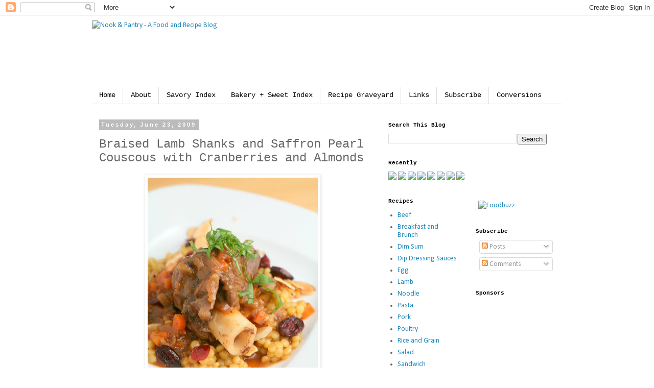

--- FILE ---
content_type: text/html; charset=UTF-8
request_url: https://nookandpantry.blogspot.com/2009/06/braised-lamb-shanks-and-saffron-pearl.html?showComment=1245980628035
body_size: 19870
content:
<!DOCTYPE html>
<html class='v2' dir='ltr' lang='en'>
<head>
<link href='https://www.blogger.com/static/v1/widgets/4128112664-css_bundle_v2.css' rel='stylesheet' type='text/css'/>
<meta content='width=1100' name='viewport'/>
<meta content='text/html; charset=UTF-8' http-equiv='Content-Type'/>
<meta content='blogger' name='generator'/>
<link href='https://nookandpantry.blogspot.com/favicon.ico' rel='icon' type='image/x-icon'/>
<link href='http://nookandpantry.blogspot.com/2009/06/braised-lamb-shanks-and-saffron-pearl.html' rel='canonical'/>
<link rel="alternate" type="application/atom+xml" title="Nook &amp; Pantry - A Food and Recipe Blog - Atom" href="https://nookandpantry.blogspot.com/feeds/posts/default" />
<link rel="alternate" type="application/rss+xml" title="Nook &amp; Pantry - A Food and Recipe Blog - RSS" href="https://nookandpantry.blogspot.com/feeds/posts/default?alt=rss" />
<link rel="service.post" type="application/atom+xml" title="Nook &amp; Pantry - A Food and Recipe Blog - Atom" href="https://www.blogger.com/feeds/8104208349190221469/posts/default" />

<link rel="alternate" type="application/atom+xml" title="Nook &amp; Pantry - A Food and Recipe Blog - Atom" href="https://nookandpantry.blogspot.com/feeds/4265046292063496902/comments/default" />
<!--Can't find substitution for tag [blog.ieCssRetrofitLinks]-->
<link href='http://farm4.static.flickr.com/3382/3645296533_6bb3b7fcb9.jpg' rel='image_src'/>
<meta content='http://nookandpantry.blogspot.com/2009/06/braised-lamb-shanks-and-saffron-pearl.html' property='og:url'/>
<meta content='Braised Lamb Shanks and Saffron Pearl Couscous with Cranberries and Almonds' property='og:title'/>
<meta content='I always feel like I’m committing a culinary faux pas braising in the middle of June.  I try my best to keep things seasonal but it just doe...' property='og:description'/>
<meta content='https://lh3.googleusercontent.com/blogger_img_proxy/AEn0k_shxwxj6bV-5UcclJKysibUf_aIYtm0sYxtrP_lg4ZXD3xLS3_4KnSIwjp8Xf5R7haiuGv5F-q6jwKGJMydHkIbtCfkW8Hifc2O3MR5ic4aOKOiE-ofmT4w6SkSl5bxnw=w1200-h630-p-k-no-nu' property='og:image'/>
<title>Nook &amp; Pantry - A Food and Recipe Blog: Braised Lamb Shanks and Saffron Pearl Couscous with Cranberries and Almonds</title>
<style type='text/css'>@font-face{font-family:'Calibri';font-style:normal;font-weight:400;font-display:swap;src:url(//fonts.gstatic.com/l/font?kit=J7afnpV-BGlaFfdAhLEY67FIEjg&skey=a1029226f80653a8&v=v15)format('woff2');unicode-range:U+0000-00FF,U+0131,U+0152-0153,U+02BB-02BC,U+02C6,U+02DA,U+02DC,U+0304,U+0308,U+0329,U+2000-206F,U+20AC,U+2122,U+2191,U+2193,U+2212,U+2215,U+FEFF,U+FFFD;}</style>
<style id='page-skin-1' type='text/css'><!--
/*
-----------------------------------------------
Blogger Template Style
Name:     Simple
Designer: Blogger
URL:      www.blogger.com
----------------------------------------------- */
/* Content
----------------------------------------------- */
body {
font: normal normal 14px Calibri;
color: #666666;
background: #ffffff none repeat scroll top left;
padding: 0 0 0 0;
}
html body .region-inner {
min-width: 0;
max-width: 100%;
width: auto;
}
h2 {
font-size: 22px;
}
a:link {
text-decoration:none;
color: #2288bb;
}
a:visited {
text-decoration:none;
color: #888888;
}
a:hover {
text-decoration:underline;
color: #33aaff;
}
.body-fauxcolumn-outer .fauxcolumn-inner {
background: transparent none repeat scroll top left;
_background-image: none;
}
.body-fauxcolumn-outer .cap-top {
position: absolute;
z-index: 1;
height: 400px;
width: 100%;
}
.body-fauxcolumn-outer .cap-top .cap-left {
width: 100%;
background: transparent none repeat-x scroll top left;
_background-image: none;
}
.content-outer {
-moz-box-shadow: 0 0 0 rgba(0, 0, 0, .15);
-webkit-box-shadow: 0 0 0 rgba(0, 0, 0, .15);
-goog-ms-box-shadow: 0 0 0 #333333;
box-shadow: 0 0 0 rgba(0, 0, 0, .15);
margin-bottom: 1px;
}
.content-inner {
padding: 10px 40px;
}
.content-inner {
background-color: #ffffff;
}
/* Header
----------------------------------------------- */
.header-outer {
background: transparent none repeat-x scroll 0 -400px;
_background-image: none;
}
.Header h1 {
font: normal normal 40px 'Trebuchet MS',Trebuchet,Verdana,sans-serif;
color: #000000;
text-shadow: 0 0 0 rgba(0, 0, 0, .2);
}
.Header h1 a {
color: #000000;
}
.Header .description {
font-size: 18px;
color: #000000;
}
.header-inner .Header .titlewrapper {
padding: 22px 0;
}
.header-inner .Header .descriptionwrapper {
padding: 0 0;
}
/* Tabs
----------------------------------------------- */
.tabs-inner .section:first-child {
border-top: 0 solid #dddddd;
}
.tabs-inner .section:first-child ul {
margin-top: -1px;
border-top: 1px solid #dddddd;
border-left: 1px solid #dddddd;
border-right: 1px solid #dddddd;
}
.tabs-inner .widget ul {
background: transparent none repeat-x scroll 0 -800px;
_background-image: none;
border-bottom: 1px solid #dddddd;
margin-top: 0;
margin-left: -30px;
margin-right: -30px;
}
.tabs-inner .widget li a {
display: inline-block;
padding: .6em 1em;
font: normal normal 14px 'Courier New', Courier, FreeMono, monospace;
color: #000000;
border-left: 1px solid #ffffff;
border-right: 1px solid #dddddd;
}
.tabs-inner .widget li:first-child a {
border-left: none;
}
.tabs-inner .widget li.selected a, .tabs-inner .widget li a:hover {
color: #000000;
background-color: #eeeeee;
text-decoration: none;
}
/* Columns
----------------------------------------------- */
.main-outer {
border-top: 0 solid transparent;
}
.fauxcolumn-left-outer .fauxcolumn-inner {
border-right: 1px solid transparent;
}
.fauxcolumn-right-outer .fauxcolumn-inner {
border-left: 1px solid transparent;
}
/* Headings
----------------------------------------------- */
div.widget > h2,
div.widget h2.title {
margin: 0 0 1em 0;
font: normal bold 11px 'Courier New', Courier, FreeMono, monospace;
color: #000000;
}
/* Widgets
----------------------------------------------- */
.widget .zippy {
color: #999999;
text-shadow: 2px 2px 1px rgba(0, 0, 0, .1);
}
.widget .popular-posts ul {
list-style: none;
}
/* Posts
----------------------------------------------- */
h2.date-header {
font: normal bold 11px Arial, Tahoma, Helvetica, FreeSans, sans-serif;
}
.date-header span {
background-color: #bbbbbb;
color: #ffffff;
padding: 0.4em;
letter-spacing: 3px;
margin: inherit;
}
.main-inner {
padding-top: 35px;
padding-bottom: 65px;
}
.main-inner .column-center-inner {
padding: 0 0;
}
.main-inner .column-center-inner .section {
margin: 0 1em;
}
.post {
margin: 0 0 45px 0;
}
h3.post-title, .comments h4 {
font: normal normal 24px 'Courier New', Courier, FreeMono, monospace;
margin: .75em 0 0;
}
.post-body {
font-size: 110%;
line-height: 1.4;
position: relative;
}
.post-body img, .post-body .tr-caption-container, .Profile img, .Image img,
.BlogList .item-thumbnail img {
padding: 2px;
background: #ffffff;
border: 1px solid #eeeeee;
-moz-box-shadow: 1px 1px 5px rgba(0, 0, 0, .1);
-webkit-box-shadow: 1px 1px 5px rgba(0, 0, 0, .1);
box-shadow: 1px 1px 5px rgba(0, 0, 0, .1);
}
.post-body img, .post-body .tr-caption-container {
padding: 5px;
}
.post-body .tr-caption-container {
color: #666666;
}
.post-body .tr-caption-container img {
padding: 0;
background: transparent;
border: none;
-moz-box-shadow: 0 0 0 rgba(0, 0, 0, .1);
-webkit-box-shadow: 0 0 0 rgba(0, 0, 0, .1);
box-shadow: 0 0 0 rgba(0, 0, 0, .1);
}
.post-header {
margin: 0 0 1.5em;
line-height: 1.6;
font-size: 90%;
}
.post-footer {
margin: 20px -2px 0;
padding: 5px 10px;
color: #666666;
background-color: #eeeeee;
border-bottom: 1px solid #eeeeee;
line-height: 1.6;
font-size: 90%;
}
#comments .comment-author {
padding-top: 1.5em;
border-top: 1px solid transparent;
background-position: 0 1.5em;
}
#comments .comment-author:first-child {
padding-top: 0;
border-top: none;
}
.avatar-image-container {
margin: .2em 0 0;
}
#comments .avatar-image-container img {
border: 1px solid #eeeeee;
}
/* Comments
----------------------------------------------- */
.comments .comments-content .icon.blog-author {
background-repeat: no-repeat;
background-image: url([data-uri]);
}
.comments .comments-content .loadmore a {
border-top: 1px solid #999999;
border-bottom: 1px solid #999999;
}
.comments .comment-thread.inline-thread {
background-color: #eeeeee;
}
.comments .continue {
border-top: 2px solid #999999;
}
/* Accents
---------------------------------------------- */
.section-columns td.columns-cell {
border-left: 1px solid transparent;
}
.blog-pager {
background: transparent url(//www.blogblog.com/1kt/simple/paging_dot.png) repeat-x scroll top center;
}
.blog-pager-older-link, .home-link,
.blog-pager-newer-link {
background-color: #ffffff;
padding: 5px;
}
.footer-outer {
border-top: 1px dashed #bbbbbb;
}
/* Mobile
----------------------------------------------- */
body.mobile  {
background-size: auto;
}
.mobile .body-fauxcolumn-outer {
background: transparent none repeat scroll top left;
}
.mobile .body-fauxcolumn-outer .cap-top {
background-size: 100% auto;
}
.mobile .content-outer {
-webkit-box-shadow: 0 0 3px rgba(0, 0, 0, .15);
box-shadow: 0 0 3px rgba(0, 0, 0, .15);
}
.mobile .tabs-inner .widget ul {
margin-left: 0;
margin-right: 0;
}
.mobile .post {
margin: 0;
}
.mobile .main-inner .column-center-inner .section {
margin: 0;
}
.mobile .date-header span {
padding: 0.1em 10px;
margin: 0 -10px;
}
.mobile h3.post-title {
margin: 0;
}
.mobile .blog-pager {
background: transparent none no-repeat scroll top center;
}
.mobile .footer-outer {
border-top: none;
}
.mobile .main-inner, .mobile .footer-inner {
background-color: #ffffff;
}
.mobile-index-contents {
color: #666666;
}
.mobile-link-button {
background-color: #2288bb;
}
.mobile-link-button a:link, .mobile-link-button a:visited {
color: #ffffff;
}
.mobile .tabs-inner .section:first-child {
border-top: none;
}
.mobile .tabs-inner .PageList .widget-content {
background-color: #eeeeee;
color: #000000;
border-top: 1px solid #dddddd;
border-bottom: 1px solid #dddddd;
}
.mobile .tabs-inner .PageList .widget-content .pagelist-arrow {
border-left: 1px solid #dddddd;
}

--></style>
<style id='template-skin-1' type='text/css'><!--
body {
min-width: 1000px;
}
.content-outer, .content-fauxcolumn-outer, .region-inner {
min-width: 1000px;
max-width: 1000px;
_width: 1000px;
}
.main-inner .columns {
padding-left: 0px;
padding-right: 370px;
}
.main-inner .fauxcolumn-center-outer {
left: 0px;
right: 370px;
/* IE6 does not respect left and right together */
_width: expression(this.parentNode.offsetWidth -
parseInt("0px") -
parseInt("370px") + 'px');
}
.main-inner .fauxcolumn-left-outer {
width: 0px;
}
.main-inner .fauxcolumn-right-outer {
width: 370px;
}
.main-inner .column-left-outer {
width: 0px;
right: 100%;
margin-left: -0px;
}
.main-inner .column-right-outer {
width: 370px;
margin-right: -370px;
}
#layout {
min-width: 0;
}
#layout .content-outer {
min-width: 0;
width: 800px;
}
#layout .region-inner {
min-width: 0;
width: auto;
}
body#layout div.add_widget {
padding: 8px;
}
body#layout div.add_widget a {
margin-left: 32px;
}
--></style>
<link href='https://www.blogger.com/dyn-css/authorization.css?targetBlogID=8104208349190221469&amp;zx=20d14492-24a0-4c35-a003-7a0547c05181' media='none' onload='if(media!=&#39;all&#39;)media=&#39;all&#39;' rel='stylesheet'/><noscript><link href='https://www.blogger.com/dyn-css/authorization.css?targetBlogID=8104208349190221469&amp;zx=20d14492-24a0-4c35-a003-7a0547c05181' rel='stylesheet'/></noscript>
<meta name='google-adsense-platform-account' content='ca-host-pub-1556223355139109'/>
<meta name='google-adsense-platform-domain' content='blogspot.com'/>

<!-- data-ad-client=ca-pub-0811690998674523 -->

</head>
<body class='loading variant-simplysimple'>
<div class='navbar section' id='navbar' name='Navbar'><div class='widget Navbar' data-version='1' id='Navbar1'><script type="text/javascript">
    function setAttributeOnload(object, attribute, val) {
      if(window.addEventListener) {
        window.addEventListener('load',
          function(){ object[attribute] = val; }, false);
      } else {
        window.attachEvent('onload', function(){ object[attribute] = val; });
      }
    }
  </script>
<div id="navbar-iframe-container"></div>
<script type="text/javascript" src="https://apis.google.com/js/platform.js"></script>
<script type="text/javascript">
      gapi.load("gapi.iframes:gapi.iframes.style.bubble", function() {
        if (gapi.iframes && gapi.iframes.getContext) {
          gapi.iframes.getContext().openChild({
              url: 'https://www.blogger.com/navbar/8104208349190221469?po\x3d4265046292063496902\x26origin\x3dhttps://nookandpantry.blogspot.com',
              where: document.getElementById("navbar-iframe-container"),
              id: "navbar-iframe"
          });
        }
      });
    </script><script type="text/javascript">
(function() {
var script = document.createElement('script');
script.type = 'text/javascript';
script.src = '//pagead2.googlesyndication.com/pagead/js/google_top_exp.js';
var head = document.getElementsByTagName('head')[0];
if (head) {
head.appendChild(script);
}})();
</script>
</div></div>
<div class='body-fauxcolumns'>
<div class='fauxcolumn-outer body-fauxcolumn-outer'>
<div class='cap-top'>
<div class='cap-left'></div>
<div class='cap-right'></div>
</div>
<div class='fauxborder-left'>
<div class='fauxborder-right'></div>
<div class='fauxcolumn-inner'>
</div>
</div>
<div class='cap-bottom'>
<div class='cap-left'></div>
<div class='cap-right'></div>
</div>
</div>
</div>
<div class='content'>
<div class='content-fauxcolumns'>
<div class='fauxcolumn-outer content-fauxcolumn-outer'>
<div class='cap-top'>
<div class='cap-left'></div>
<div class='cap-right'></div>
</div>
<div class='fauxborder-left'>
<div class='fauxborder-right'></div>
<div class='fauxcolumn-inner'>
</div>
</div>
<div class='cap-bottom'>
<div class='cap-left'></div>
<div class='cap-right'></div>
</div>
</div>
</div>
<div class='content-outer'>
<div class='content-cap-top cap-top'>
<div class='cap-left'></div>
<div class='cap-right'></div>
</div>
<div class='fauxborder-left content-fauxborder-left'>
<div class='fauxborder-right content-fauxborder-right'></div>
<div class='content-inner'>
<header>
<div class='header-outer'>
<div class='header-cap-top cap-top'>
<div class='cap-left'></div>
<div class='cap-right'></div>
</div>
<div class='fauxborder-left header-fauxborder-left'>
<div class='fauxborder-right header-fauxborder-right'></div>
<div class='region-inner header-inner'>
<div class='header section' id='header' name='Header'><div class='widget Header' data-version='1' id='Header1'>
<div id='header-inner'>
<a href='https://nookandpantry.blogspot.com/' style='display: block'>
<img alt="Nook &amp; Pantry - A Food and Recipe Blog" height="100px; " id="Header1_headerimg" src="https://lh3.googleusercontent.com/blogger_img_proxy/AEn0k_sgQCwSqEbOYQI7CLMlumhNLCd3b44ezRhNq4dqHQiG1fjA9JAFJJQk1KrOUEa_akxPQ1YZfVUqzQgZPt_phKu9EqQz_86cGr9eWX55tqC_7dxt2IbP0VWbYQ=s0-d" style="display: block" width="920px; ">
</a>
</div>
</div></div>
</div>
</div>
<div class='header-cap-bottom cap-bottom'>
<div class='cap-left'></div>
<div class='cap-right'></div>
</div>
</div>
</header>
<div class='tabs-outer'>
<div class='tabs-cap-top cap-top'>
<div class='cap-left'></div>
<div class='cap-right'></div>
</div>
<div class='fauxborder-left tabs-fauxborder-left'>
<div class='fauxborder-right tabs-fauxborder-right'></div>
<div class='region-inner tabs-inner'>
<div class='tabs no-items section' id='crosscol' name='Cross-Column'></div>
<div class='tabs section' id='crosscol-overflow' name='Cross-Column 2'><div class='widget PageList' data-version='1' id='PageList1'>
<h2>Pages</h2>
<div class='widget-content'>
<ul>
<li>
<a href='https://nookandpantry.blogspot.com/'>Home</a>
</li>
<li>
<a href='https://nookandpantry.blogspot.com/p/about-me.html'>About</a>
</li>
<li>
<a href='https://nookandpantry.blogspot.com/p/savory-index.html'>Savory Index</a>
</li>
<li>
<a href='https://nookandpantry.blogspot.com/p/bakery-sweet-index.html'>Bakery + Sweet Index</a>
</li>
<li>
<a href='https://nookandpantry.blogspot.com/p/recipe-graveyard.html'>Recipe Graveyard</a>
</li>
<li>
<a href='https://nookandpantry.blogspot.com/p/links.html'>Links</a>
</li>
<li>
<a href='https://nookandpantry.blogspot.com/p/subscribe.html'>Subscribe</a>
</li>
<li>
<a href='https://nookandpantry.blogspot.com/p/conversions-and-measurement-tips.html'>Conversions</a>
</li>
</ul>
<div class='clear'></div>
</div>
</div></div>
</div>
</div>
<div class='tabs-cap-bottom cap-bottom'>
<div class='cap-left'></div>
<div class='cap-right'></div>
</div>
</div>
<div class='main-outer'>
<div class='main-cap-top cap-top'>
<div class='cap-left'></div>
<div class='cap-right'></div>
</div>
<div class='fauxborder-left main-fauxborder-left'>
<div class='fauxborder-right main-fauxborder-right'></div>
<div class='region-inner main-inner'>
<div class='columns fauxcolumns'>
<div class='fauxcolumn-outer fauxcolumn-center-outer'>
<div class='cap-top'>
<div class='cap-left'></div>
<div class='cap-right'></div>
</div>
<div class='fauxborder-left'>
<div class='fauxborder-right'></div>
<div class='fauxcolumn-inner'>
</div>
</div>
<div class='cap-bottom'>
<div class='cap-left'></div>
<div class='cap-right'></div>
</div>
</div>
<div class='fauxcolumn-outer fauxcolumn-left-outer'>
<div class='cap-top'>
<div class='cap-left'></div>
<div class='cap-right'></div>
</div>
<div class='fauxborder-left'>
<div class='fauxborder-right'></div>
<div class='fauxcolumn-inner'>
</div>
</div>
<div class='cap-bottom'>
<div class='cap-left'></div>
<div class='cap-right'></div>
</div>
</div>
<div class='fauxcolumn-outer fauxcolumn-right-outer'>
<div class='cap-top'>
<div class='cap-left'></div>
<div class='cap-right'></div>
</div>
<div class='fauxborder-left'>
<div class='fauxborder-right'></div>
<div class='fauxcolumn-inner'>
</div>
</div>
<div class='cap-bottom'>
<div class='cap-left'></div>
<div class='cap-right'></div>
</div>
</div>
<!-- corrects IE6 width calculation -->
<div class='columns-inner'>
<div class='column-center-outer'>
<div class='column-center-inner'>
<div class='main section' id='main' name='Main'><div class='widget Blog' data-version='1' id='Blog1'>
<div class='blog-posts hfeed'>

          <div class="date-outer">
        
<h2 class='date-header'><span>Tuesday, June 23, 2009</span></h2>

          <div class="date-posts">
        
<div class='post-outer'>
<div class='post hentry uncustomized-post-template' itemprop='blogPost' itemscope='itemscope' itemtype='http://schema.org/BlogPosting'>
<meta content='http://farm4.static.flickr.com/3382/3645296533_6bb3b7fcb9.jpg' itemprop='image_url'/>
<meta content='8104208349190221469' itemprop='blogId'/>
<meta content='4265046292063496902' itemprop='postId'/>
<a name='4265046292063496902'></a>
<h3 class='post-title entry-title' itemprop='name'>
Braised Lamb Shanks and Saffron Pearl Couscous with Cranberries and Almonds
</h3>
<div class='post-header'>
<div class='post-header-line-1'></div>
</div>
<div class='post-body entry-content' id='post-body-4265046292063496902' itemprop='description articleBody'>
<a href="http://www.flickr.com/photos/7946723@N02/3645296533/" title="Braised Lamb Shank by Nook &amp; Pantry, on Flickr"><img alt="Braised Lamb Shank" height="500" src="https://lh3.googleusercontent.com/blogger_img_proxy/AEn0k_shxwxj6bV-5UcclJKysibUf_aIYtm0sYxtrP_lg4ZXD3xLS3_4KnSIwjp8Xf5R7haiuGv5F-q6jwKGJMydHkIbtCfkW8Hifc2O3MR5ic4aOKOiE-ofmT4w6SkSl5bxnw=s0-d" style="margin: 0px auto 10px; display: block;" width="333"></a><br />I always feel like I&#8217;m committing a culinary faux pas braising in the middle of June.  I try my best to keep things seasonal but it just doesn&#8217;t happen when lamb shanks are on sale.  How can I say no when there's marrow involved?  Lamb shanks have to be braised (I honestly can't think of any other way to cook a shank cut) but I refuse to turn on the oven for 4 hours so I put the Le Creuset to good use on the stovetop. <br /><br /><span id="fullpost">I tied the lamb shanks so they would keep their shape while cooking but it was futile.  After about an hour of cooking, the shanks contorted out of the strings entirely.  Same thing happened when I made <a href="http://nookandpantry.blogspot.com/2008/06/osso-buco-with-risotto-milanese.html">Osso Buco</a>. meh, oh well.<br /><br /><blockquote><span style="font-style: italic; color: rgb(0, 102, 0);font-size:130%;" >Red Wine Braised Lamb Shank</span><br />2 lbs lamb shanks, roughly 2 1/2 to 3 inches thick<br />1 medium onion, small dice<br />1 medium carrot, small dice<br />4 cloves garlic, minced<br />2 Tbsp tomato paste<br />3 - 4 large thyme sprigs<br />2 bay leaves<br />1 1/2 C dry red wine<br />Salt and freshly ground black pepper<br />Olive, vegetable, or canola oil<br />Water or chicken stock as needed<br />Chopped parsley or chiffonade basil for garnish<br /><br />Salt and pepper the lamb shanks.  Tie the shanks around the perimeter tightly with a piece of twine. <br /><br />Heat 1 tablespoon of vegetable oil in a Dutch oven over medium high heat.  Brown the lamb shanks on all sides, paying particular attention to the two flat sides.  Remove the shanks and set aside. <br /><br />Turn the heat down to medium and add the diced onion, diced carrots, and a large pinch of salt to the pan.  Cook the vegetables, stirring occasionally and scrape up the brown bits, until they are translucent.  Then add the tomato paste and minced garlic and cook for 30 seconds to a minute for the tomato paste to slightly caramelize.   Return the shanks and any accumulated juices to the pan, and add the red wine, thyme, bay leaf, some more salt and pepper, and enough chicken stock or water to barely cover the shanks.  Bring the contents up to a boil first then lower the heat to a bare simmer.  Cover and cook for 3 - 4 hours or until the shanks are falling apart soft. <br /><br />When the shanks have finished cooking, gently take them out of the pan and set aside.  Take out the bay leaves and the thyme sprig.  Turn the heat up to medium and reduce the sauce by half or until it is thick and syrupy.  Serve the sauce on top of the lamb shanks and top with a little chopped basil or parsley if desired. </blockquote><br /><br />This was the perfect opportunity to cook up the Israeli or pearl couscous I got from Trader Joes.  I hate how expensive (8 oz. for $3) this stuff is because I am seriously hooked!  It looks so cute and bubbly and each grain, though it's more like a pasta than a grain, is more distinct and has more chew than regular couscous.  While looking for a cheaper source, I found a few items on Amazon but I don't want 12 8oz. boxes or one 22 pound bag of it, so the search continues.<br /><br />I cooked the couscous in a little chicken stock with saffron and added some cranberries and some toasted almonds but pine nuts would be just as good. Next time, I would chop up the cranberries so they can mingle better with the couscous. Steven was really skeptical about the cranberries with the saffron but it really works.  The recipe on the back of the couscous box called for raisins so I didn't see why I couldn't sub some cranberries instead.  I've never been a fan of raisins but I can eat dried cranberries by the handful. It's one of the few things I can justify buying at Costco.  But if raisins are your thing, by all means use them. <br /><br /><blockquote><span style="color: rgb(0, 102, 0);font-size:130%;" ><span style="font-style: italic;">Saffron Israeli Couscous with Cranberries and Almonds</span></span><br />serves 4<br /><br />8 oz. (about 1 1/3 C) Israeli Couscous<br />1 3/4 C + more if needed chicken stock<br />Large pinch of saffron<br />1/4 C dried cranberries, chopped<br />1/4 C toasted almond slices or slivers or pine nuts<br />2 Tbsp chopped chives (or sub with parsley)<br />2 Tbsp chopped parsley<br />2 Tbsp butter<br />Salt and pepper to taste<br />Olive oil<br /><br />Steep the saffron threads in 1/4 cup of hot but not boiling chicken stock for 15 - 20 minutes.<br /><br />Bring the remaining half cup of chicken stock to a boil and set aside.<br /><br />Heat 2 teaspoons of olive oil in a saucepan over medium heat.  Add the couscous and toast until the pasta is golden brown.  Turn the heat down to low and add the saffron liquid,  hot chicken stock and some salt and pepper and simmer covered until all of the liquid has been absorbed and the couscous is soft with a slight chew, add more stock or water if necessary, about 12 minutes.<br /><br />Off heat stir in the cranberries, herbs, and tablespoon of butter.  Season with more salt and pepper if needed.  Top with toasted almonds or pine nuts.<br /><br /><br /></blockquote><br /></span>
<div style='clear: both;'></div>
</div>
<div class='post-footer'>
<div class='post-footer-line post-footer-line-1'>
<span class='post-author vcard'>
</span>
<span class='post-timestamp'>
</span>
<span class='post-comment-link'>
</span>
<span class='post-icons'>
<span class='item-action'>
<a href='https://www.blogger.com/email-post/8104208349190221469/4265046292063496902' title='Email Post'>
<img alt='' class='icon-action' height='13' src='https://resources.blogblog.com/img/icon18_email.gif' width='18'/>
</a>
</span>
<span class='item-control blog-admin pid-1632130306'>
<a href='https://www.blogger.com/post-edit.g?blogID=8104208349190221469&postID=4265046292063496902&from=pencil' title='Edit Post'>
<img alt='' class='icon-action' height='18' src='https://resources.blogblog.com/img/icon18_edit_allbkg.gif' width='18'/>
</a>
</span>
</span>
<div class='post-share-buttons goog-inline-block'>
</div>
</div>
<div class='post-footer-line post-footer-line-2'>
<span class='post-labels'>
filed under
<a href='https://nookandpantry.blogspot.com/search/label/Lamb' rel='tag'>Lamb</a>,
<a href='https://nookandpantry.blogspot.com/search/label/Pasta' rel='tag'>Pasta</a>,
<a href='https://nookandpantry.blogspot.com/search/label/Rice%20and%20Grain' rel='tag'>Rice and Grain</a>
</span>
</div>
<div class='post-footer-line post-footer-line-3'>
<span class='post-location'>
</span>
</div>
</div>
</div>
<div class='comments' id='comments'>
<a name='comments'></a>
<h4>14 comments:</h4>
<div id='Blog1_comments-block-wrapper'>
<dl class='avatar-comment-indent' id='comments-block'>
<dt class='comment-author ' id='c2854511056112213666'>
<a name='c2854511056112213666'></a>
<div class="avatar-image-container avatar-stock"><span dir="ltr"><a href="https://www.blogger.com/profile/03042444512389457494" target="" rel="nofollow" onclick="" class="avatar-hovercard" id="av-2854511056112213666-03042444512389457494"><img src="//www.blogger.com/img/blogger_logo_round_35.png" width="35" height="35" alt="" title="Dewi">

</a></span></div>
<a href='https://www.blogger.com/profile/03042444512389457494' rel='nofollow'>Dewi</a>
said...
</dt>
<dd class='comment-body' id='Blog1_cmt-2854511056112213666'>
<p>
Love Israeli couscous, what a perfect idea to serve this for your lamb.
</p>
</dd>
<dd class='comment-footer'>
<span class='comment-timestamp'>
<a href='https://nookandpantry.blogspot.com/2009/06/braised-lamb-shanks-and-saffron-pearl.html?showComment=1245800937381#c2854511056112213666' title='comment permalink'>
June 23, 2009 at 4:48&#8239;PM
</a>
<span class='item-control blog-admin pid-1639416068'>
<a class='comment-delete' href='https://www.blogger.com/comment/delete/8104208349190221469/2854511056112213666' title='Delete Comment'>
<img src='https://resources.blogblog.com/img/icon_delete13.gif'/>
</a>
</span>
</span>
</dd>
<dt class='comment-author ' id='c7612780461526738929'>
<a name='c7612780461526738929'></a>
<div class="avatar-image-container avatar-stock"><span dir="ltr"><a href="https://www.blogger.com/profile/05431777565420421364" target="" rel="nofollow" onclick="" class="avatar-hovercard" id="av-7612780461526738929-05431777565420421364"><img src="//www.blogger.com/img/blogger_logo_round_35.png" width="35" height="35" alt="" title="Meeta K. Wolff">

</a></span></div>
<a href='https://www.blogger.com/profile/05431777565420421364' rel='nofollow'>Meeta K. Wolff</a>
said...
</dt>
<dd class='comment-body' id='Blog1_cmt-7612780461526738929'>
<p>
looks absolutely comforting! love the couscous!
</p>
</dd>
<dd class='comment-footer'>
<span class='comment-timestamp'>
<a href='https://nookandpantry.blogspot.com/2009/06/braised-lamb-shanks-and-saffron-pearl.html?showComment=1245824060229#c7612780461526738929' title='comment permalink'>
June 23, 2009 at 11:14&#8239;PM
</a>
<span class='item-control blog-admin pid-1953841223'>
<a class='comment-delete' href='https://www.blogger.com/comment/delete/8104208349190221469/7612780461526738929' title='Delete Comment'>
<img src='https://resources.blogblog.com/img/icon_delete13.gif'/>
</a>
</span>
</span>
</dd>
<dt class='comment-author ' id='c414145538151365884'>
<a name='c414145538151365884'></a>
<div class="avatar-image-container vcard"><span dir="ltr"><a href="https://www.blogger.com/profile/10205920305666658534" target="" rel="nofollow" onclick="" class="avatar-hovercard" id="av-414145538151365884-10205920305666658534"><img src="https://resources.blogblog.com/img/blank.gif" width="35" height="35" class="delayLoad" style="display: none;" longdesc="//blogger.googleusercontent.com/img/b/R29vZ2xl/AVvXsEgvm2i06Nkzms5VjGE7WYnjN8eT3p9Jgi_sBW5OOQPWw4066_Klcp2b6uKLuBxnZnBSGQabX0iEEaxLKJFNRM9Op7MlS85JA8omGvzK2T--3bBcfxXCqdo5Isuo0eFaVQ/s45-c/profilephoto.gif" alt="" title="Valerie Harrison (bellini)">

<noscript><img src="//blogger.googleusercontent.com/img/b/R29vZ2xl/AVvXsEgvm2i06Nkzms5VjGE7WYnjN8eT3p9Jgi_sBW5OOQPWw4066_Klcp2b6uKLuBxnZnBSGQabX0iEEaxLKJFNRM9Op7MlS85JA8omGvzK2T--3bBcfxXCqdo5Isuo0eFaVQ/s45-c/profilephoto.gif" width="35" height="35" class="photo" alt=""></noscript></a></span></div>
<a href='https://www.blogger.com/profile/10205920305666658534' rel='nofollow'>Valerie Harrison (bellini)</a>
said...
</dt>
<dd class='comment-body' id='Blog1_cmt-414145538151365884'>
<p>
I mirror what everyione else is saying. This is a very comforting dish.
</p>
</dd>
<dd class='comment-footer'>
<span class='comment-timestamp'>
<a href='https://nookandpantry.blogspot.com/2009/06/braised-lamb-shanks-and-saffron-pearl.html?showComment=1245854302503#c414145538151365884' title='comment permalink'>
June 24, 2009 at 7:38&#8239;AM
</a>
<span class='item-control blog-admin pid-315078702'>
<a class='comment-delete' href='https://www.blogger.com/comment/delete/8104208349190221469/414145538151365884' title='Delete Comment'>
<img src='https://resources.blogblog.com/img/icon_delete13.gif'/>
</a>
</span>
</span>
</dd>
<dt class='comment-author ' id='c689194890965325190'>
<a name='c689194890965325190'></a>
<div class="avatar-image-container vcard"><span dir="ltr"><a href="https://www.blogger.com/profile/06905651815319716699" target="" rel="nofollow" onclick="" class="avatar-hovercard" id="av-689194890965325190-06905651815319716699"><img src="https://resources.blogblog.com/img/blank.gif" width="35" height="35" class="delayLoad" style="display: none;" longdesc="//3.bp.blogspot.com/__NRP9KUNTtA/S1FdfTx6d6I/AAAAAAAAABw/L0JRR9ThlgI/S45-s35/6.5wks_nocollarboy_head.jpg" alt="" title="la takahashi">

<noscript><img src="//3.bp.blogspot.com/__NRP9KUNTtA/S1FdfTx6d6I/AAAAAAAAABw/L0JRR9ThlgI/S45-s35/6.5wks_nocollarboy_head.jpg" width="35" height="35" class="photo" alt=""></noscript></a></span></div>
<a href='https://www.blogger.com/profile/06905651815319716699' rel='nofollow'>la takahashi</a>
said...
</dt>
<dd class='comment-body' id='Blog1_cmt-689194890965325190'>
<p>
Love your recipes.  I will try making the lamb shanks.
</p>
</dd>
<dd class='comment-footer'>
<span class='comment-timestamp'>
<a href='https://nookandpantry.blogspot.com/2009/06/braised-lamb-shanks-and-saffron-pearl.html?showComment=1245856385113#c689194890965325190' title='comment permalink'>
June 24, 2009 at 8:13&#8239;AM
</a>
<span class='item-control blog-admin pid-995769607'>
<a class='comment-delete' href='https://www.blogger.com/comment/delete/8104208349190221469/689194890965325190' title='Delete Comment'>
<img src='https://resources.blogblog.com/img/icon_delete13.gif'/>
</a>
</span>
</span>
</dd>
<dt class='comment-author ' id='c1719699178414414508'>
<a name='c1719699178414414508'></a>
<div class="avatar-image-container avatar-stock"><span dir="ltr"><img src="//resources.blogblog.com/img/blank.gif" width="35" height="35" alt="" title="Anonymous">

</span></div>
Anonymous
said...
</dt>
<dd class='comment-body' id='Blog1_cmt-1719699178414414508'>
<p>
If it had been warmer til the middle of June I probably wouldn&#39;t think of braising either, but until this week, it hasn&#39;t been hot at all. I&#39;ll have to get a box of that couscous from TJ&#39;s too!
</p>
</dd>
<dd class='comment-footer'>
<span class='comment-timestamp'>
<a href='https://nookandpantry.blogspot.com/2009/06/braised-lamb-shanks-and-saffron-pearl.html?showComment=1245869891250#c1719699178414414508' title='comment permalink'>
June 24, 2009 at 11:58&#8239;AM
</a>
<span class='item-control blog-admin pid-867453281'>
<a class='comment-delete' href='https://www.blogger.com/comment/delete/8104208349190221469/1719699178414414508' title='Delete Comment'>
<img src='https://resources.blogblog.com/img/icon_delete13.gif'/>
</a>
</span>
</span>
</dd>
<dt class='comment-author ' id='c3233338726590410213'>
<a name='c3233338726590410213'></a>
<div class="avatar-image-container vcard"><span dir="ltr"><a href="https://www.blogger.com/profile/14912114716426828436" target="" rel="nofollow" onclick="" class="avatar-hovercard" id="av-3233338726590410213-14912114716426828436"><img src="https://resources.blogblog.com/img/blank.gif" width="35" height="35" class="delayLoad" style="display: none;" longdesc="//blogger.googleusercontent.com/img/b/R29vZ2xl/AVvXsEi-7L6ASC_HuHoRByQqdHXN6XdktKsrcxaaiptBM4z6T6EGNsa4C2tgIlsBMK4jUNsWbly259u-XlMJK2ncJ-hJVP5kEmSbviVVFjDvOoFO9dQHCAzci1_8Km5UPmqbqQ/s45-c/tea+cup+in+hand.jpg" alt="" title="Audrey">

<noscript><img src="//blogger.googleusercontent.com/img/b/R29vZ2xl/AVvXsEi-7L6ASC_HuHoRByQqdHXN6XdktKsrcxaaiptBM4z6T6EGNsa4C2tgIlsBMK4jUNsWbly259u-XlMJK2ncJ-hJVP5kEmSbviVVFjDvOoFO9dQHCAzci1_8Km5UPmqbqQ/s45-c/tea+cup+in+hand.jpg" width="35" height="35" class="photo" alt=""></noscript></a></span></div>
<a href='https://www.blogger.com/profile/14912114716426828436' rel='nofollow'>Audrey</a>
said...
</dt>
<dd class='comment-body' id='Blog1_cmt-3233338726590410213'>
<p>
I&#39;m so glad you posted this because I&#39;ve been looking for pearl couscous and forgot to check TJs! And someone brought saffron back for me from Spain! (No lamb shanks right now, maybe, but definitely someday...and I&#39;ll make the couscous in the meantime!)
</p>
</dd>
<dd class='comment-footer'>
<span class='comment-timestamp'>
<a href='https://nookandpantry.blogspot.com/2009/06/braised-lamb-shanks-and-saffron-pearl.html?showComment=1245885270636#c3233338726590410213' title='comment permalink'>
June 24, 2009 at 4:14&#8239;PM
</a>
<span class='item-control blog-admin pid-914612466'>
<a class='comment-delete' href='https://www.blogger.com/comment/delete/8104208349190221469/3233338726590410213' title='Delete Comment'>
<img src='https://resources.blogblog.com/img/icon_delete13.gif'/>
</a>
</span>
</span>
</dd>
<dt class='comment-author ' id='c7175196667749873887'>
<a name='c7175196667749873887'></a>
<div class="avatar-image-container avatar-stock"><span dir="ltr"><a href="https://www.blogger.com/profile/11097542468670036610" target="" rel="nofollow" onclick="" class="avatar-hovercard" id="av-7175196667749873887-11097542468670036610"><img src="//www.blogger.com/img/blogger_logo_round_35.png" width="35" height="35" alt="" title="michelle @ thursday night smackdown">

</a></span></div>
<a href='https://www.blogger.com/profile/11097542468670036610' rel='nofollow'>michelle @ thursday night smackdown</a>
said...
</dt>
<dd class='comment-body' id='Blog1_cmt-7175196667749873887'>
<p>
i saw the picture and was like, wait a minute, braising?  but then i read the part about the lamb shanks on sale, and it all made perfect sense. well plated.
</p>
</dd>
<dd class='comment-footer'>
<span class='comment-timestamp'>
<a href='https://nookandpantry.blogspot.com/2009/06/braised-lamb-shanks-and-saffron-pearl.html?showComment=1245963077433#c7175196667749873887' title='comment permalink'>
June 25, 2009 at 1:51&#8239;PM
</a>
<span class='item-control blog-admin pid-1829142392'>
<a class='comment-delete' href='https://www.blogger.com/comment/delete/8104208349190221469/7175196667749873887' title='Delete Comment'>
<img src='https://resources.blogblog.com/img/icon_delete13.gif'/>
</a>
</span>
</span>
</dd>
<dt class='comment-author ' id='c5668044104798010799'>
<a name='c5668044104798010799'></a>
<div class="avatar-image-container avatar-stock"><span dir="ltr"><img src="//resources.blogblog.com/img/blank.gif" width="35" height="35" alt="" title="Anonymous">

</span></div>
Anonymous
said...
</dt>
<dd class='comment-body' id='Blog1_cmt-5668044104798010799'>
<p>
since it&#39;s winter in australia, i think i will be making lamb shanks for dinner this weekend.  thanks for sharing the recipe.
</p>
</dd>
<dd class='comment-footer'>
<span class='comment-timestamp'>
<a href='https://nookandpantry.blogspot.com/2009/06/braised-lamb-shanks-and-saffron-pearl.html?showComment=1245980628035#c5668044104798010799' title='comment permalink'>
June 25, 2009 at 6:43&#8239;PM
</a>
<span class='item-control blog-admin pid-867453281'>
<a class='comment-delete' href='https://www.blogger.com/comment/delete/8104208349190221469/5668044104798010799' title='Delete Comment'>
<img src='https://resources.blogblog.com/img/icon_delete13.gif'/>
</a>
</span>
</span>
</dd>
<dt class='comment-author ' id='c4830107801048110889'>
<a name='c4830107801048110889'></a>
<div class="avatar-image-container vcard"><span dir="ltr"><a href="https://www.blogger.com/profile/12593756072189786548" target="" rel="nofollow" onclick="" class="avatar-hovercard" id="av-4830107801048110889-12593756072189786548"><img src="https://resources.blogblog.com/img/blank.gif" width="35" height="35" class="delayLoad" style="display: none;" longdesc="//blogger.googleusercontent.com/img/b/R29vZ2xl/AVvXsEgmfnCv7xoTa70CQ_a3QwtPhhMDTn0dlmhgQiXFHkV80tzu0v5h-MrdJ1n17eZv_229PRocUYnjnu1qh5MP_XtaSO0zv6CFwG7HFfUS_OxXjxQChLPh0KB0HACyBFzx5g/s45-c/Me_jumping.jpg" alt="" title="Conor @ HoldtheBeef">

<noscript><img src="//blogger.googleusercontent.com/img/b/R29vZ2xl/AVvXsEgmfnCv7xoTa70CQ_a3QwtPhhMDTn0dlmhgQiXFHkV80tzu0v5h-MrdJ1n17eZv_229PRocUYnjnu1qh5MP_XtaSO0zv6CFwG7HFfUS_OxXjxQChLPh0KB0HACyBFzx5g/s45-c/Me_jumping.jpg" width="35" height="35" class="photo" alt=""></noscript></a></span></div>
<a href='https://www.blogger.com/profile/12593756072189786548' rel='nofollow'>Conor @ HoldtheBeef</a>
said...
</dt>
<dd class='comment-body' id='Blog1_cmt-4830107801048110889'>
<p>
Oh, yum! Like Sylvia I am also enjoying(?!) an Australian winter and lamb shanks sound like the perfect remedy for all this rain and wind.<br /><br />I still seem to be eating the same amount of ice cream though..
</p>
</dd>
<dd class='comment-footer'>
<span class='comment-timestamp'>
<a href='https://nookandpantry.blogspot.com/2009/06/braised-lamb-shanks-and-saffron-pearl.html?showComment=1246115366082#c4830107801048110889' title='comment permalink'>
June 27, 2009 at 8:09&#8239;AM
</a>
<span class='item-control blog-admin pid-1118222594'>
<a class='comment-delete' href='https://www.blogger.com/comment/delete/8104208349190221469/4830107801048110889' title='Delete Comment'>
<img src='https://resources.blogblog.com/img/icon_delete13.gif'/>
</a>
</span>
</span>
</dd>
<dt class='comment-author ' id='c3006751898172591302'>
<a name='c3006751898172591302'></a>
<div class="avatar-image-container avatar-stock"><span dir="ltr"><img src="//resources.blogblog.com/img/blank.gif" width="35" height="35" alt="" title="Anonymous">

</span></div>
Anonymous
said...
</dt>
<dd class='comment-body' id='Blog1_cmt-3006751898172591302'>
<p>
this looks so good! your garden is adorable!
</p>
</dd>
<dd class='comment-footer'>
<span class='comment-timestamp'>
<a href='https://nookandpantry.blogspot.com/2009/06/braised-lamb-shanks-and-saffron-pearl.html?showComment=1246293246816#c3006751898172591302' title='comment permalink'>
June 29, 2009 at 9:34&#8239;AM
</a>
<span class='item-control blog-admin pid-867453281'>
<a class='comment-delete' href='https://www.blogger.com/comment/delete/8104208349190221469/3006751898172591302' title='Delete Comment'>
<img src='https://resources.blogblog.com/img/icon_delete13.gif'/>
</a>
</span>
</span>
</dd>
<dt class='comment-author ' id='c475304402803140389'>
<a name='c475304402803140389'></a>
<div class="avatar-image-container vcard"><span dir="ltr"><a href="https://www.blogger.com/profile/03020239183560852965" target="" rel="nofollow" onclick="" class="avatar-hovercard" id="av-475304402803140389-03020239183560852965"><img src="https://resources.blogblog.com/img/blank.gif" width="35" height="35" class="delayLoad" style="display: none;" longdesc="//blogger.googleusercontent.com/img/b/R29vZ2xl/AVvXsEjk1g0Ei3z9hopXrLEnQ-hnfnCdL-c2xCUCA53PfIg23Dp3Q6rrfp7wQfPSIOfXC5ias0k-byzv-SQhofH35gr8vgPhI6yzXam1cZ38657qctPlWHK9uZhGVY4NfPrX7Q/s45-c/Cris3.bmp" alt="" title="Cristina">

<noscript><img src="//blogger.googleusercontent.com/img/b/R29vZ2xl/AVvXsEjk1g0Ei3z9hopXrLEnQ-hnfnCdL-c2xCUCA53PfIg23Dp3Q6rrfp7wQfPSIOfXC5ias0k-byzv-SQhofH35gr8vgPhI6yzXam1cZ38657qctPlWHK9uZhGVY4NfPrX7Q/s45-c/Cris3.bmp" width="35" height="35" class="photo" alt=""></noscript></a></span></div>
<a href='https://www.blogger.com/profile/03020239183560852965' rel='nofollow'>Cristina</a>
said...
</dt>
<dd class='comment-body' id='Blog1_cmt-475304402803140389'>
<p>
Hello, i loved both recipes, but the second will be very useful for some dried cranberries i have for long. I&#39;m tired of cranberries muffins... :) <br /><br />I&#39;ve heard about Le Creuset but i dont know the advantages. It reproduces oven-making?<br /><br />Sorry for my bad english, dont have much practice writing.<br /><br />Cristina
</p>
</dd>
<dd class='comment-footer'>
<span class='comment-timestamp'>
<a href='https://nookandpantry.blogspot.com/2009/06/braised-lamb-shanks-and-saffron-pearl.html?showComment=1247147126188#c475304402803140389' title='comment permalink'>
July 9, 2009 at 6:45&#8239;AM
</a>
<span class='item-control blog-admin pid-1038160109'>
<a class='comment-delete' href='https://www.blogger.com/comment/delete/8104208349190221469/475304402803140389' title='Delete Comment'>
<img src='https://resources.blogblog.com/img/icon_delete13.gif'/>
</a>
</span>
</span>
</dd>
<dt class='comment-author ' id='c6382835208801521147'>
<a name='c6382835208801521147'></a>
<div class="avatar-image-container avatar-stock"><span dir="ltr"><a href="https://www.blogger.com/profile/05935001810470995775" target="" rel="nofollow" onclick="" class="avatar-hovercard" id="av-6382835208801521147-05935001810470995775"><img src="//www.blogger.com/img/blogger_logo_round_35.png" width="35" height="35" alt="" title="Unknown">

</a></span></div>
<a href='https://www.blogger.com/profile/05935001810470995775' rel='nofollow'>Unknown</a>
said...
</dt>
<dd class='comment-body' id='Blog1_cmt-6382835208801521147'>
<p>
Israeli couscous is readily available at Big Lots for less than $1.50 a bag.  I load up on this widely useable ingredient whenever I shop there.  <br /><br />Big Lots also has a large selection of weird and hard to find international items.  <br /><br />Also check out your &#39;discount /dented can&#39; grogeries.  I recently picked up 5 20lb bags of Nishiki rice for $2.00 a bag at my local &quot;poor folks&quot; grocery.
</p>
</dd>
<dd class='comment-footer'>
<span class='comment-timestamp'>
<a href='https://nookandpantry.blogspot.com/2009/06/braised-lamb-shanks-and-saffron-pearl.html?showComment=1303521991974#c6382835208801521147' title='comment permalink'>
April 22, 2011 at 6:26&#8239;PM
</a>
<span class='item-control blog-admin pid-1307525253'>
<a class='comment-delete' href='https://www.blogger.com/comment/delete/8104208349190221469/6382835208801521147' title='Delete Comment'>
<img src='https://resources.blogblog.com/img/icon_delete13.gif'/>
</a>
</span>
</span>
</dd>
<dt class='comment-author ' id='c5839847616769255794'>
<a name='c5839847616769255794'></a>
<div class="avatar-image-container avatar-stock"><span dir="ltr"><a href="https://www.blogger.com/profile/05935001810470995775" target="" rel="nofollow" onclick="" class="avatar-hovercard" id="av-5839847616769255794-05935001810470995775"><img src="//www.blogger.com/img/blogger_logo_round_35.png" width="35" height="35" alt="" title="Unknown">

</a></span></div>
<a href='https://www.blogger.com/profile/05935001810470995775' rel='nofollow'>Unknown</a>
said...
</dt>
<dd class='comment-body' id='Blog1_cmt-5839847616769255794'>
<p>
This recipe looks beautiful.  I plan to use it for Easter dinner.  May make a few changes.... I never follow recipes to the letter :-)
</p>
</dd>
<dd class='comment-footer'>
<span class='comment-timestamp'>
<a href='https://nookandpantry.blogspot.com/2009/06/braised-lamb-shanks-and-saffron-pearl.html?showComment=1303522094069#c5839847616769255794' title='comment permalink'>
April 22, 2011 at 6:28&#8239;PM
</a>
<span class='item-control blog-admin pid-1307525253'>
<a class='comment-delete' href='https://www.blogger.com/comment/delete/8104208349190221469/5839847616769255794' title='Delete Comment'>
<img src='https://resources.blogblog.com/img/icon_delete13.gif'/>
</a>
</span>
</span>
</dd>
<dt class='comment-author blog-author' id='c6222120872327653685'>
<a name='c6222120872327653685'></a>
<div class="avatar-image-container vcard"><span dir="ltr"><a href="https://www.blogger.com/profile/03476501320662187793" target="" rel="nofollow" onclick="" class="avatar-hovercard" id="av-6222120872327653685-03476501320662187793"><img src="https://resources.blogblog.com/img/blank.gif" width="35" height="35" class="delayLoad" style="display: none;" longdesc="//blogger.googleusercontent.com/img/b/R29vZ2xl/AVvXsEhVPl6gURBa7kEXhjlaE0-w1uDbjEXEl3itWteMGxty973Al-X8nduFu99LfxyCViG4igoAdhwY6ny5BFPQAW54xM8Hx4cTFPMibURzxKuzn1jMEXidNudbpTcTv8P77HE/s45-c/bunny.jpg" alt="" title="Amy">

<noscript><img src="//blogger.googleusercontent.com/img/b/R29vZ2xl/AVvXsEhVPl6gURBa7kEXhjlaE0-w1uDbjEXEl3itWteMGxty973Al-X8nduFu99LfxyCViG4igoAdhwY6ny5BFPQAW54xM8Hx4cTFPMibURzxKuzn1jMEXidNudbpTcTv8P77HE/s45-c/bunny.jpg" width="35" height="35" class="photo" alt=""></noscript></a></span></div>
<a href='https://www.blogger.com/profile/03476501320662187793' rel='nofollow'>Amy</a>
said...
</dt>
<dd class='comment-body' id='Blog1_cmt-6222120872327653685'>
<p>
@johnnyoh, I&#39;ll keep an eye out for the couscous. Glad you like the recipe, let me know how it turns out.
</p>
</dd>
<dd class='comment-footer'>
<span class='comment-timestamp'>
<a href='https://nookandpantry.blogspot.com/2009/06/braised-lamb-shanks-and-saffron-pearl.html?showComment=1317355430376#c6222120872327653685' title='comment permalink'>
September 29, 2011 at 9:03&#8239;PM
</a>
<span class='item-control blog-admin pid-1632130306'>
<a class='comment-delete' href='https://www.blogger.com/comment/delete/8104208349190221469/6222120872327653685' title='Delete Comment'>
<img src='https://resources.blogblog.com/img/icon_delete13.gif'/>
</a>
</span>
</span>
</dd>
</dl>
</div>
<p class='comment-footer'>
<a href='https://www.blogger.com/comment/fullpage/post/8104208349190221469/4265046292063496902' onclick=''>Post a Comment</a>
</p>
</div>
</div>

        </div></div>
      
</div>
<div class='blog-pager' id='blog-pager'>
<span id='blog-pager-newer-link'>
<a class='blog-pager-newer-link' href='https://nookandpantry.blogspot.com/2008/05/korean-pancake-pa-jeonpa-jun.html' id='Blog1_blog-pager-newer-link' title='Newer Post'>Newer Post</a>
</span>
<span id='blog-pager-older-link'>
<a class='blog-pager-older-link' href='https://nookandpantry.blogspot.com/2009/06/basil-fried-rice.html' id='Blog1_blog-pager-older-link' title='Older Post'>Older Post</a>
</span>
<a class='home-link' href='https://nookandpantry.blogspot.com/'>Home</a>
</div>
<div class='clear'></div>
<div class='post-feeds'>
<div class='feed-links'>
Subscribe to:
<a class='feed-link' href='https://nookandpantry.blogspot.com/feeds/4265046292063496902/comments/default' target='_blank' type='application/atom+xml'>Post Comments (Atom)</a>
</div>
</div>
</div><div class='widget HTML' data-version='1' id='HTML9'>
<h2 class='title'>LinkWithin</h2>
<div class='widget-content'>
<script>
    var linkwithin_site_id = 28349;
    (function () {
        var elem = document.createElement('script');
        elem.type = 'text/javascript';
        elem.src = 'http://www.linkwithin.com/widget.js?rand=' + Math.random();
        document.getElementsByTagName('head')[0].appendChild(elem);
     })();
</script>
<a href="http://www.linkwithin.com/"><img alt="Blog Widget by LinkWithin" style="border: 0" src="https://lh3.googleusercontent.com/blogger_img_proxy/AEn0k_tGWJQ2g9jscwVE4mrD2ye1Nq94HkQRrjHsyVlGBc3rsIgnWHrIkeI8OvKQ3fjFI8KFt36zvpdHTVOtWSGrp2lBOS1S5N-R=s0-d"></a>
</div>
<div class='clear'></div>
</div></div>
</div>
</div>
<div class='column-left-outer'>
<div class='column-left-inner'>
<aside>
</aside>
</div>
</div>
<div class='column-right-outer'>
<div class='column-right-inner'>
<aside>
<div class='sidebar section' id='sidebar-right-1'><div class='widget BlogSearch' data-version='1' id='BlogSearch1'>
<h2 class='title'>Search This Blog</h2>
<div class='widget-content'>
<div id='BlogSearch1_form'>
<form action='https://nookandpantry.blogspot.com/search' class='gsc-search-box' target='_top'>
<table cellpadding='0' cellspacing='0' class='gsc-search-box'>
<tbody>
<tr>
<td class='gsc-input'>
<input autocomplete='off' class='gsc-input' name='q' size='10' title='search' type='text' value=''/>
</td>
<td class='gsc-search-button'>
<input class='gsc-search-button' title='search' type='submit' value='Search'/>
</td>
</tr>
</tbody>
</table>
</form>
</div>
</div>
<div class='clear'></div>
</div><div class='widget HTML' data-version='1' id='HTML4'>
<h2 class='title'>Recently</h2>
<div class='widget-content'>
<a href="http://nookandpantry.blogspot.com/2007/06/lasagna.html"><img src="https://sites.google.com/site/nookandpantry/11-09lasagna.jpg" /></a>

<a href="http://nookandpantry.blogspot.com/2007/03/spaghetti-alla-carbonara.html"><img src="https://lh3.googleusercontent.com/blogger_img_proxy/AEn0k_vW_wYW6Fsn4uvI_UNJ-pjsJc7SbaWo-WTPY4m5hle3WIow-aMJQQCKBwvzS4yyYeY993XsW6Nc0WrOy9WAI4LC0TbThbDmC8OoaAquvPOytlBMYdbg-peLIyOXZrJn2R4=s0-d"></a>

<a href="http://nookandpantry.blogspot.com/2007/04/chicken-adobo.html"><img src="https://lh3.googleusercontent.com/blogger_img_proxy/AEn0k_tSeLi1F-TSFMCsh-dBq4agDVEw6fE8pLW-92hzlH-ht2ReOlGRHYFUm2hKRKVCduyfd5tTD6VHpUcthBDBkXpWRqUqP1dMVHo8ovGqYysM3bifM2I3GrqUTdPOKB-XFkRD3Q0=s0-d"></a>

<a href="http://nookandpantry.blogspot.com/2011/01/vanilla-pound-cake.html"><img src="https://lh3.googleusercontent.com/blogger_img_proxy/AEn0k_voTSaiKNf0Tu4n4rDskjOS9kISFYQZRtKFdeuMHGUmP4ztitXfJiabzbApg4DniNyjQtzqLWsFp-xn2rVbXQrhE8reTvnx0Q3vwHss6JQWw976oIBGBsLJ3Ly2zY53rQ=s0-d"></a>

<a href="http://nookandpantry.blogspot.com/2010/11/leftover-turkey-and-seafood-paella.html"><img src="https://lh3.googleusercontent.com/blogger_img_proxy/AEn0k_sbD-RkjNx6SgHbCIqLej3QMgGcvB3fHhkw7gVXtGt6Fd2W12qmL1forZU6f-v0SlvRny3x7sd5pHnmupHuNlJwUxI03eBLSIoKtBvaZqMqIJBerVsI5D4WdI8--cIBJPHWw78V=s0-d"></a>

<a href="http://nookandpantry.blogspot.com/2010/04/carrot-cake-with-pineapple-and-coconut_24.html"><img src="https://lh3.googleusercontent.com/blogger_img_proxy/AEn0k_vBFYtHjbxGyLKvXGSq7JqDmosj5vMiWmK12GP_u79PDr2WbyEYy6KwX64z71VGyiYtyymgWrn7D1-KTOeHA3Tt4zAOcXn36bdaogR-eqkr9LIpsd4vHyYj4pRqSevGn7Y=s0-d"></a>

<a href="http://nookandpantry.blogspot.com/2010/02/banoffee-bread.html"><img src="https://lh3.googleusercontent.com/blogger_img_proxy/AEn0k_u4qIO5AdmiBddoe58YOL1UGFFbIZ9g1Yj84oJZb-D5jyPffC_RgGxx6wmetqfrsv-_5oc9Irk7BlcjemQfDgksiJJQKVPbMDyGnVq5OOC-63evyfuCfykxh3_PLNqsbmKgQGM=s0-d"></a>

<a href="http://nookandpantry.blogspot.com/2009/11/french-toast.html"><img src="https://lh3.googleusercontent.com/blogger_img_proxy/AEn0k_vIqyVXRsWYvjc3nhG4KMD7BRVpIF9LnUc6z0f3F7zpoz3iPbmVG-Sa84VT1LquuE2OrpTztPn9QC09PQc_cJ-cJZVomoTlqjf10irt8FbgupBePb-o23auAAnTRmvuR00hAw=s0-d"></a>
</div>
<div class='clear'></div>
</div><div class='widget HTML' data-version='1' id='HTML1'>
<div class='widget-content'>
<!--/* OpenX Javascript Tag v2.8.7 */-->

<script type='text/javascript'><!--//<![CDATA[
   var m3_u = (location.protocol=='https:'?'https://ads.foodbuzz.com/www/delivery/ajs.php':'http://ads.foodbuzz.com/www/delivery/ajs.php');
   var m3_r = Math.floor(Math.random()*99999999999);
   if (!document.MAX_used) document.MAX_used = ',';
   document.write ("<scr"+"ipt type='text/javascript' src='"+m3_u);
   document.write ("?zoneid=232");
   document.write ('&amp;cb=' + m3_r);
   if (document.MAX_used != ',') document.write ("&amp;exclude=" + document.MAX_used);
   document.write (document.charset ? '&amp;charset='+document.charset : (document.characterSet ? '&amp;charset='+document.characterSet : ''));
   document.write ("&amp;loc=" + escape(window.location));
   if (document.referrer) document.write ("&amp;referer=" + escape(document.referrer));
   if (document.context) document.write ("&context=" + escape(document.context));
   if (document.mmm_fo) document.write ("&amp;mmm_fo=1");
   document.write ("'><\/scr"+"ipt>");
//]]>--></script><noscript><a href='http://ads.foodbuzz.com/www/delivery/ck.php?n=ac3fa902&amp;cb=insert_random_number_here' target='_blank'><img src="https://lh3.googleusercontent.com/blogger_img_proxy/AEn0k_vjv90DRXW_gImpLm6hS3BfqAV1lozyvWWNQyXx5GSEqEyDsfjUGWboMZDUj_o9849KuUzRJDiMfFiF-GzJvPBIKj4Fm0i9teP9aaXwY10Dd89pqayrIRPFVsPev0i3mKEI30ism5Xd5JvP8nnQkb8UrF8ofSplJTMeuYsMHjwIajE=s0-d" border="0" alt=""></a></noscript>
</div>
<div class='clear'></div>
</div></div>
<table border='0' cellpadding='0' cellspacing='0' class='section-columns columns-2'>
<tbody>
<tr>
<td class='first columns-cell'>
<div class='sidebar section' id='sidebar-right-2-1'><div class='widget Label' data-version='1' id='Label1'>
<h2>Recipes</h2>
<div class='widget-content list-label-widget-content'>
<ul>
<li>
<a dir='ltr' href='https://nookandpantry.blogspot.com/search/label/Beef'>Beef</a>
</li>
<li>
<a dir='ltr' href='https://nookandpantry.blogspot.com/search/label/Breakfast%20and%20Brunch'>Breakfast and Brunch</a>
</li>
<li>
<a dir='ltr' href='https://nookandpantry.blogspot.com/search/label/Dim%20Sum'>Dim Sum</a>
</li>
<li>
<a dir='ltr' href='https://nookandpantry.blogspot.com/search/label/Dip%20Dressing%20Sauces'>Dip Dressing Sauces</a>
</li>
<li>
<a dir='ltr' href='https://nookandpantry.blogspot.com/search/label/Egg'>Egg</a>
</li>
<li>
<a dir='ltr' href='https://nookandpantry.blogspot.com/search/label/Lamb'>Lamb</a>
</li>
<li>
<a dir='ltr' href='https://nookandpantry.blogspot.com/search/label/Noodle'>Noodle</a>
</li>
<li>
<a dir='ltr' href='https://nookandpantry.blogspot.com/search/label/Pasta'>Pasta</a>
</li>
<li>
<a dir='ltr' href='https://nookandpantry.blogspot.com/search/label/Pork'>Pork</a>
</li>
<li>
<a dir='ltr' href='https://nookandpantry.blogspot.com/search/label/Poultry'>Poultry</a>
</li>
<li>
<a dir='ltr' href='https://nookandpantry.blogspot.com/search/label/Rice%20and%20Grain'>Rice and Grain</a>
</li>
<li>
<a dir='ltr' href='https://nookandpantry.blogspot.com/search/label/Salad'>Salad</a>
</li>
<li>
<a dir='ltr' href='https://nookandpantry.blogspot.com/search/label/Sandwich'>Sandwich</a>
</li>
<li>
<a dir='ltr' href='https://nookandpantry.blogspot.com/search/label/Seafood'>Seafood</a>
</li>
<li>
<a dir='ltr' href='https://nookandpantry.blogspot.com/search/label/Soup%20and%20Stew'>Soup and Stew</a>
</li>
<li>
<a dir='ltr' href='https://nookandpantry.blogspot.com/search/label/Tofu'>Tofu</a>
</li>
<li>
<a dir='ltr' href='https://nookandpantry.blogspot.com/search/label/Vegetable'>Vegetable</a>
</li>
</ul>
<div class='clear'></div>
</div>
</div><div class='widget Label' data-version='1' id='Label2'>
<h2>Bakery</h2>
<div class='widget-content list-label-widget-content'>
<ul>
<li>
<a dir='ltr' href='https://nookandpantry.blogspot.com/search/label/Baked%20Goods'>Baked Goods</a>
</li>
<li>
<a dir='ltr' href='https://nookandpantry.blogspot.com/search/label/Cakes'>Cakes</a>
</li>
<li>
<a dir='ltr' href='https://nookandpantry.blogspot.com/search/label/Cookies'>Cookies</a>
</li>
<li>
<a dir='ltr' href='https://nookandpantry.blogspot.com/search/label/Desserts'>Desserts</a>
</li>
<li>
<a dir='ltr' href='https://nookandpantry.blogspot.com/search/label/Fruit%20Tart'>Fruit Tart</a>
</li>
<li>
<a dir='ltr' href='https://nookandpantry.blogspot.com/search/label/Ice%20Cream'>Ice Cream</a>
</li>
<li>
<a dir='ltr' href='https://nookandpantry.blogspot.com/search/label/Quick%20Bread'>Quick Bread</a>
</li>
<li>
<a dir='ltr' href='https://nookandpantry.blogspot.com/search/label/Yeast%20Bread'>Yeast Bread</a>
</li>
</ul>
<div class='clear'></div>
</div>
</div><div class='widget Label' data-version='1' id='Label3'>
<h2>more</h2>
<div class='widget-content list-label-widget-content'>
<ul>
<li>
<a dir='ltr' href='https://nookandpantry.blogspot.com/search/label/Books%20and%20Cookbooks'>Books and Cookbooks</a>
</li>
<li>
<a dir='ltr' href='https://nookandpantry.blogspot.com/search/label/Dining%20Out'>Dining Out</a>
</li>
<li>
<a dir='ltr' href='https://nookandpantry.blogspot.com/search/label/Equipment'>Equipment</a>
</li>
<li>
<a dir='ltr' href='https://nookandpantry.blogspot.com/search/label/Holiday'>Holiday</a>
</li>
<li>
<a dir='ltr' href='https://nookandpantry.blogspot.com/search/label/How%20to%20Guide'>How to Guide</a>
</li>
<li>
<a dir='ltr' href='https://nookandpantry.blogspot.com/search/label/Pantry%20Spotlight'>Pantry Spotlight</a>
</li>
<li>
<a dir='ltr' href='https://nookandpantry.blogspot.com/search/label/Product%20Review'>Product Review</a>
</li>
</ul>
<div class='clear'></div>
</div>
</div><div class='widget BlogArchive' data-version='1' id='BlogArchive1'>
<h2>Blog Archive</h2>
<div class='widget-content'>
<div id='ArchiveList'>
<div id='BlogArchive1_ArchiveList'>
<ul class='hierarchy'>
<li class='archivedate collapsed'>
<a class='toggle' href='javascript:void(0)'>
<span class='zippy'>

        &#9658;&#160;
      
</span>
</a>
<a class='post-count-link' href='https://nookandpantry.blogspot.com/2013/'>
13
</a>
<span class='post-count' dir='ltr'>(1)</span>
<ul class='hierarchy'>
<li class='archivedate collapsed'>
<a class='toggle' href='javascript:void(0)'>
<span class='zippy'>

        &#9658;&#160;
      
</span>
</a>
<a class='post-count-link' href='https://nookandpantry.blogspot.com/2013/02/'>
February
</a>
<span class='post-count' dir='ltr'>(1)</span>
</li>
</ul>
</li>
</ul>
<ul class='hierarchy'>
<li class='archivedate collapsed'>
<a class='toggle' href='javascript:void(0)'>
<span class='zippy'>

        &#9658;&#160;
      
</span>
</a>
<a class='post-count-link' href='https://nookandpantry.blogspot.com/2012/'>
12
</a>
<span class='post-count' dir='ltr'>(3)</span>
<ul class='hierarchy'>
<li class='archivedate collapsed'>
<a class='toggle' href='javascript:void(0)'>
<span class='zippy'>

        &#9658;&#160;
      
</span>
</a>
<a class='post-count-link' href='https://nookandpantry.blogspot.com/2012/07/'>
July
</a>
<span class='post-count' dir='ltr'>(1)</span>
</li>
</ul>
<ul class='hierarchy'>
<li class='archivedate collapsed'>
<a class='toggle' href='javascript:void(0)'>
<span class='zippy'>

        &#9658;&#160;
      
</span>
</a>
<a class='post-count-link' href='https://nookandpantry.blogspot.com/2012/02/'>
February
</a>
<span class='post-count' dir='ltr'>(2)</span>
</li>
</ul>
</li>
</ul>
<ul class='hierarchy'>
<li class='archivedate collapsed'>
<a class='toggle' href='javascript:void(0)'>
<span class='zippy'>

        &#9658;&#160;
      
</span>
</a>
<a class='post-count-link' href='https://nookandpantry.blogspot.com/2011/'>
11
</a>
<span class='post-count' dir='ltr'>(9)</span>
<ul class='hierarchy'>
<li class='archivedate collapsed'>
<a class='toggle' href='javascript:void(0)'>
<span class='zippy'>

        &#9658;&#160;
      
</span>
</a>
<a class='post-count-link' href='https://nookandpantry.blogspot.com/2011/11/'>
November
</a>
<span class='post-count' dir='ltr'>(1)</span>
</li>
</ul>
<ul class='hierarchy'>
<li class='archivedate collapsed'>
<a class='toggle' href='javascript:void(0)'>
<span class='zippy'>

        &#9658;&#160;
      
</span>
</a>
<a class='post-count-link' href='https://nookandpantry.blogspot.com/2011/10/'>
October
</a>
<span class='post-count' dir='ltr'>(1)</span>
</li>
</ul>
<ul class='hierarchy'>
<li class='archivedate collapsed'>
<a class='toggle' href='javascript:void(0)'>
<span class='zippy'>

        &#9658;&#160;
      
</span>
</a>
<a class='post-count-link' href='https://nookandpantry.blogspot.com/2011/09/'>
September
</a>
<span class='post-count' dir='ltr'>(2)</span>
</li>
</ul>
<ul class='hierarchy'>
<li class='archivedate collapsed'>
<a class='toggle' href='javascript:void(0)'>
<span class='zippy'>

        &#9658;&#160;
      
</span>
</a>
<a class='post-count-link' href='https://nookandpantry.blogspot.com/2011/08/'>
August
</a>
<span class='post-count' dir='ltr'>(3)</span>
</li>
</ul>
<ul class='hierarchy'>
<li class='archivedate collapsed'>
<a class='toggle' href='javascript:void(0)'>
<span class='zippy'>

        &#9658;&#160;
      
</span>
</a>
<a class='post-count-link' href='https://nookandpantry.blogspot.com/2011/01/'>
January
</a>
<span class='post-count' dir='ltr'>(2)</span>
</li>
</ul>
</li>
</ul>
<ul class='hierarchy'>
<li class='archivedate collapsed'>
<a class='toggle' href='javascript:void(0)'>
<span class='zippy'>

        &#9658;&#160;
      
</span>
</a>
<a class='post-count-link' href='https://nookandpantry.blogspot.com/2010/'>
10
</a>
<span class='post-count' dir='ltr'>(4)</span>
<ul class='hierarchy'>
<li class='archivedate collapsed'>
<a class='toggle' href='javascript:void(0)'>
<span class='zippy'>

        &#9658;&#160;
      
</span>
</a>
<a class='post-count-link' href='https://nookandpantry.blogspot.com/2010/11/'>
November
</a>
<span class='post-count' dir='ltr'>(2)</span>
</li>
</ul>
<ul class='hierarchy'>
<li class='archivedate collapsed'>
<a class='toggle' href='javascript:void(0)'>
<span class='zippy'>

        &#9658;&#160;
      
</span>
</a>
<a class='post-count-link' href='https://nookandpantry.blogspot.com/2010/04/'>
April
</a>
<span class='post-count' dir='ltr'>(1)</span>
</li>
</ul>
<ul class='hierarchy'>
<li class='archivedate collapsed'>
<a class='toggle' href='javascript:void(0)'>
<span class='zippy'>

        &#9658;&#160;
      
</span>
</a>
<a class='post-count-link' href='https://nookandpantry.blogspot.com/2010/02/'>
February
</a>
<span class='post-count' dir='ltr'>(1)</span>
</li>
</ul>
</li>
</ul>
<ul class='hierarchy'>
<li class='archivedate expanded'>
<a class='toggle' href='javascript:void(0)'>
<span class='zippy toggle-open'>

        &#9660;&#160;
      
</span>
</a>
<a class='post-count-link' href='https://nookandpantry.blogspot.com/2009/'>
09
</a>
<span class='post-count' dir='ltr'>(33)</span>
<ul class='hierarchy'>
<li class='archivedate collapsed'>
<a class='toggle' href='javascript:void(0)'>
<span class='zippy'>

        &#9658;&#160;
      
</span>
</a>
<a class='post-count-link' href='https://nookandpantry.blogspot.com/2009/11/'>
November
</a>
<span class='post-count' dir='ltr'>(1)</span>
</li>
</ul>
<ul class='hierarchy'>
<li class='archivedate collapsed'>
<a class='toggle' href='javascript:void(0)'>
<span class='zippy'>

        &#9658;&#160;
      
</span>
</a>
<a class='post-count-link' href='https://nookandpantry.blogspot.com/2009/10/'>
October
</a>
<span class='post-count' dir='ltr'>(1)</span>
</li>
</ul>
<ul class='hierarchy'>
<li class='archivedate collapsed'>
<a class='toggle' href='javascript:void(0)'>
<span class='zippy'>

        &#9658;&#160;
      
</span>
</a>
<a class='post-count-link' href='https://nookandpantry.blogspot.com/2009/09/'>
September
</a>
<span class='post-count' dir='ltr'>(1)</span>
</li>
</ul>
<ul class='hierarchy'>
<li class='archivedate collapsed'>
<a class='toggle' href='javascript:void(0)'>
<span class='zippy'>

        &#9658;&#160;
      
</span>
</a>
<a class='post-count-link' href='https://nookandpantry.blogspot.com/2009/08/'>
August
</a>
<span class='post-count' dir='ltr'>(2)</span>
</li>
</ul>
<ul class='hierarchy'>
<li class='archivedate collapsed'>
<a class='toggle' href='javascript:void(0)'>
<span class='zippy'>

        &#9658;&#160;
      
</span>
</a>
<a class='post-count-link' href='https://nookandpantry.blogspot.com/2009/07/'>
July
</a>
<span class='post-count' dir='ltr'>(3)</span>
</li>
</ul>
<ul class='hierarchy'>
<li class='archivedate expanded'>
<a class='toggle' href='javascript:void(0)'>
<span class='zippy toggle-open'>

        &#9660;&#160;
      
</span>
</a>
<a class='post-count-link' href='https://nookandpantry.blogspot.com/2009/06/'>
June
</a>
<span class='post-count' dir='ltr'>(6)</span>
<ul class='posts'>
<li><a href='https://nookandpantry.blogspot.com/2008/05/korean-pancake-pa-jeonpa-jun.html'>Korean Pancake - Pa Jeon/Pa Jun</a></li>
<li><a href='https://nookandpantry.blogspot.com/2009/06/braised-lamb-shanks-and-saffron-pearl.html'>Braised Lamb Shanks and Saffron Pearl Couscous wit...</a></li>
<li><a href='https://nookandpantry.blogspot.com/2009/06/basil-fried-rice.html'>Basil Fried Rice</a></li>
<li><a href='https://nookandpantry.blogspot.com/2009/06/raspberry-lemon-cream-tart.html'>Raspberry Lemon Cream Tart</a></li>
<li><a href='https://nookandpantry.blogspot.com/2009/06/i-catered-wedding-part-2-i-baked.html'>I Catered a Wedding Part 2: Wedding Cupcakes</a></li>
<li><a href='https://nookandpantry.blogspot.com/2009/06/i-catered-wedding_10.html'>I Catered a Wedding</a></li>
</ul>
</li>
</ul>
<ul class='hierarchy'>
<li class='archivedate collapsed'>
<a class='toggle' href='javascript:void(0)'>
<span class='zippy'>

        &#9658;&#160;
      
</span>
</a>
<a class='post-count-link' href='https://nookandpantry.blogspot.com/2009/05/'>
May
</a>
<span class='post-count' dir='ltr'>(3)</span>
</li>
</ul>
<ul class='hierarchy'>
<li class='archivedate collapsed'>
<a class='toggle' href='javascript:void(0)'>
<span class='zippy'>

        &#9658;&#160;
      
</span>
</a>
<a class='post-count-link' href='https://nookandpantry.blogspot.com/2009/04/'>
April
</a>
<span class='post-count' dir='ltr'>(3)</span>
</li>
</ul>
<ul class='hierarchy'>
<li class='archivedate collapsed'>
<a class='toggle' href='javascript:void(0)'>
<span class='zippy'>

        &#9658;&#160;
      
</span>
</a>
<a class='post-count-link' href='https://nookandpantry.blogspot.com/2009/03/'>
March
</a>
<span class='post-count' dir='ltr'>(7)</span>
</li>
</ul>
<ul class='hierarchy'>
<li class='archivedate collapsed'>
<a class='toggle' href='javascript:void(0)'>
<span class='zippy'>

        &#9658;&#160;
      
</span>
</a>
<a class='post-count-link' href='https://nookandpantry.blogspot.com/2009/02/'>
February
</a>
<span class='post-count' dir='ltr'>(4)</span>
</li>
</ul>
<ul class='hierarchy'>
<li class='archivedate collapsed'>
<a class='toggle' href='javascript:void(0)'>
<span class='zippy'>

        &#9658;&#160;
      
</span>
</a>
<a class='post-count-link' href='https://nookandpantry.blogspot.com/2009/01/'>
January
</a>
<span class='post-count' dir='ltr'>(2)</span>
</li>
</ul>
</li>
</ul>
<ul class='hierarchy'>
<li class='archivedate collapsed'>
<a class='toggle' href='javascript:void(0)'>
<span class='zippy'>

        &#9658;&#160;
      
</span>
</a>
<a class='post-count-link' href='https://nookandpantry.blogspot.com/2008/'>
08
</a>
<span class='post-count' dir='ltr'>(66)</span>
<ul class='hierarchy'>
<li class='archivedate collapsed'>
<a class='toggle' href='javascript:void(0)'>
<span class='zippy'>

        &#9658;&#160;
      
</span>
</a>
<a class='post-count-link' href='https://nookandpantry.blogspot.com/2008/12/'>
December
</a>
<span class='post-count' dir='ltr'>(6)</span>
</li>
</ul>
<ul class='hierarchy'>
<li class='archivedate collapsed'>
<a class='toggle' href='javascript:void(0)'>
<span class='zippy'>

        &#9658;&#160;
      
</span>
</a>
<a class='post-count-link' href='https://nookandpantry.blogspot.com/2008/11/'>
November
</a>
<span class='post-count' dir='ltr'>(3)</span>
</li>
</ul>
<ul class='hierarchy'>
<li class='archivedate collapsed'>
<a class='toggle' href='javascript:void(0)'>
<span class='zippy'>

        &#9658;&#160;
      
</span>
</a>
<a class='post-count-link' href='https://nookandpantry.blogspot.com/2008/09/'>
September
</a>
<span class='post-count' dir='ltr'>(2)</span>
</li>
</ul>
<ul class='hierarchy'>
<li class='archivedate collapsed'>
<a class='toggle' href='javascript:void(0)'>
<span class='zippy'>

        &#9658;&#160;
      
</span>
</a>
<a class='post-count-link' href='https://nookandpantry.blogspot.com/2008/08/'>
August
</a>
<span class='post-count' dir='ltr'>(4)</span>
</li>
</ul>
<ul class='hierarchy'>
<li class='archivedate collapsed'>
<a class='toggle' href='javascript:void(0)'>
<span class='zippy'>

        &#9658;&#160;
      
</span>
</a>
<a class='post-count-link' href='https://nookandpantry.blogspot.com/2008/07/'>
July
</a>
<span class='post-count' dir='ltr'>(2)</span>
</li>
</ul>
<ul class='hierarchy'>
<li class='archivedate collapsed'>
<a class='toggle' href='javascript:void(0)'>
<span class='zippy'>

        &#9658;&#160;
      
</span>
</a>
<a class='post-count-link' href='https://nookandpantry.blogspot.com/2008/06/'>
June
</a>
<span class='post-count' dir='ltr'>(4)</span>
</li>
</ul>
<ul class='hierarchy'>
<li class='archivedate collapsed'>
<a class='toggle' href='javascript:void(0)'>
<span class='zippy'>

        &#9658;&#160;
      
</span>
</a>
<a class='post-count-link' href='https://nookandpantry.blogspot.com/2008/05/'>
May
</a>
<span class='post-count' dir='ltr'>(6)</span>
</li>
</ul>
<ul class='hierarchy'>
<li class='archivedate collapsed'>
<a class='toggle' href='javascript:void(0)'>
<span class='zippy'>

        &#9658;&#160;
      
</span>
</a>
<a class='post-count-link' href='https://nookandpantry.blogspot.com/2008/04/'>
April
</a>
<span class='post-count' dir='ltr'>(7)</span>
</li>
</ul>
<ul class='hierarchy'>
<li class='archivedate collapsed'>
<a class='toggle' href='javascript:void(0)'>
<span class='zippy'>

        &#9658;&#160;
      
</span>
</a>
<a class='post-count-link' href='https://nookandpantry.blogspot.com/2008/03/'>
March
</a>
<span class='post-count' dir='ltr'>(15)</span>
</li>
</ul>
<ul class='hierarchy'>
<li class='archivedate collapsed'>
<a class='toggle' href='javascript:void(0)'>
<span class='zippy'>

        &#9658;&#160;
      
</span>
</a>
<a class='post-count-link' href='https://nookandpantry.blogspot.com/2008/02/'>
February
</a>
<span class='post-count' dir='ltr'>(9)</span>
</li>
</ul>
<ul class='hierarchy'>
<li class='archivedate collapsed'>
<a class='toggle' href='javascript:void(0)'>
<span class='zippy'>

        &#9658;&#160;
      
</span>
</a>
<a class='post-count-link' href='https://nookandpantry.blogspot.com/2008/01/'>
January
</a>
<span class='post-count' dir='ltr'>(8)</span>
</li>
</ul>
</li>
</ul>
<ul class='hierarchy'>
<li class='archivedate collapsed'>
<a class='toggle' href='javascript:void(0)'>
<span class='zippy'>

        &#9658;&#160;
      
</span>
</a>
<a class='post-count-link' href='https://nookandpantry.blogspot.com/2007/'>
07
</a>
<span class='post-count' dir='ltr'>(119)</span>
<ul class='hierarchy'>
<li class='archivedate collapsed'>
<a class='toggle' href='javascript:void(0)'>
<span class='zippy'>

        &#9658;&#160;
      
</span>
</a>
<a class='post-count-link' href='https://nookandpantry.blogspot.com/2007/12/'>
December
</a>
<span class='post-count' dir='ltr'>(17)</span>
</li>
</ul>
<ul class='hierarchy'>
<li class='archivedate collapsed'>
<a class='toggle' href='javascript:void(0)'>
<span class='zippy'>

        &#9658;&#160;
      
</span>
</a>
<a class='post-count-link' href='https://nookandpantry.blogspot.com/2007/11/'>
November
</a>
<span class='post-count' dir='ltr'>(4)</span>
</li>
</ul>
<ul class='hierarchy'>
<li class='archivedate collapsed'>
<a class='toggle' href='javascript:void(0)'>
<span class='zippy'>

        &#9658;&#160;
      
</span>
</a>
<a class='post-count-link' href='https://nookandpantry.blogspot.com/2007/10/'>
October
</a>
<span class='post-count' dir='ltr'>(7)</span>
</li>
</ul>
<ul class='hierarchy'>
<li class='archivedate collapsed'>
<a class='toggle' href='javascript:void(0)'>
<span class='zippy'>

        &#9658;&#160;
      
</span>
</a>
<a class='post-count-link' href='https://nookandpantry.blogspot.com/2007/09/'>
September
</a>
<span class='post-count' dir='ltr'>(10)</span>
</li>
</ul>
<ul class='hierarchy'>
<li class='archivedate collapsed'>
<a class='toggle' href='javascript:void(0)'>
<span class='zippy'>

        &#9658;&#160;
      
</span>
</a>
<a class='post-count-link' href='https://nookandpantry.blogspot.com/2007/08/'>
August
</a>
<span class='post-count' dir='ltr'>(13)</span>
</li>
</ul>
<ul class='hierarchy'>
<li class='archivedate collapsed'>
<a class='toggle' href='javascript:void(0)'>
<span class='zippy'>

        &#9658;&#160;
      
</span>
</a>
<a class='post-count-link' href='https://nookandpantry.blogspot.com/2007/07/'>
July
</a>
<span class='post-count' dir='ltr'>(12)</span>
</li>
</ul>
<ul class='hierarchy'>
<li class='archivedate collapsed'>
<a class='toggle' href='javascript:void(0)'>
<span class='zippy'>

        &#9658;&#160;
      
</span>
</a>
<a class='post-count-link' href='https://nookandpantry.blogspot.com/2007/06/'>
June
</a>
<span class='post-count' dir='ltr'>(12)</span>
</li>
</ul>
<ul class='hierarchy'>
<li class='archivedate collapsed'>
<a class='toggle' href='javascript:void(0)'>
<span class='zippy'>

        &#9658;&#160;
      
</span>
</a>
<a class='post-count-link' href='https://nookandpantry.blogspot.com/2007/05/'>
May
</a>
<span class='post-count' dir='ltr'>(19)</span>
</li>
</ul>
<ul class='hierarchy'>
<li class='archivedate collapsed'>
<a class='toggle' href='javascript:void(0)'>
<span class='zippy'>

        &#9658;&#160;
      
</span>
</a>
<a class='post-count-link' href='https://nookandpantry.blogspot.com/2007/04/'>
April
</a>
<span class='post-count' dir='ltr'>(11)</span>
</li>
</ul>
<ul class='hierarchy'>
<li class='archivedate collapsed'>
<a class='toggle' href='javascript:void(0)'>
<span class='zippy'>

        &#9658;&#160;
      
</span>
</a>
<a class='post-count-link' href='https://nookandpantry.blogspot.com/2007/03/'>
March
</a>
<span class='post-count' dir='ltr'>(11)</span>
</li>
</ul>
<ul class='hierarchy'>
<li class='archivedate collapsed'>
<a class='toggle' href='javascript:void(0)'>
<span class='zippy'>

        &#9658;&#160;
      
</span>
</a>
<a class='post-count-link' href='https://nookandpantry.blogspot.com/2007/02/'>
February
</a>
<span class='post-count' dir='ltr'>(3)</span>
</li>
</ul>
</li>
</ul>
</div>
</div>
<div class='clear'></div>
</div>
</div></div>
</td>
<td class='columns-cell'>
<div class='sidebar section' id='sidebar-right-2-2'><div class='widget HTML' data-version='1' id='HTML2'>
<div class='widget-content'>
<div style="padding:5px;"><a href="http://www.foodbuzz.com/foodies/us/washington/seattle/university_district/profile/nook%20and%20pantry" target="foodbuzz"><img src="https://lh3.googleusercontent.com/blogger_img_proxy/AEn0k_s7cLvcwRglnVeQLtyBI2zNylrywdC2WGnQ7GnWKgAspLQw_tKkYh75jRyJZ_xZj6baQ72-0948MkNyWj7Tmupo2Gc6gkwj1OYX82ezpMp94l6rkUnY69nUzXc6wbs8wOfTPdNm=s0-d" title="Foodbuzz" alt="Foodbuzz" style="border:none;"></a></div>
</div>
<div class='clear'></div>
</div><div class='widget Subscribe' data-version='1' id='Subscribe1'>
<div style='white-space:nowrap'>
<h2 class='title'>Subscribe</h2>
<div class='widget-content'>
<div class='subscribe-wrapper subscribe-type-POST'>
<div class='subscribe expanded subscribe-type-POST' id='SW_READER_LIST_Subscribe1POST' style='display:none;'>
<div class='top'>
<span class='inner' onclick='return(_SW_toggleReaderList(event, "Subscribe1POST"));'>
<img class='subscribe-dropdown-arrow' src='https://resources.blogblog.com/img/widgets/arrow_dropdown.gif'/>
<img align='absmiddle' alt='' border='0' class='feed-icon' src='https://resources.blogblog.com/img/icon_feed12.png'/>
Posts
</span>
<div class='feed-reader-links'>
<a class='feed-reader-link' href='https://www.netvibes.com/subscribe.php?url=https%3A%2F%2Fnookandpantry.blogspot.com%2Ffeeds%2Fposts%2Fdefault' target='_blank'>
<img src='https://resources.blogblog.com/img/widgets/subscribe-netvibes.png'/>
</a>
<a class='feed-reader-link' href='https://add.my.yahoo.com/content?url=https%3A%2F%2Fnookandpantry.blogspot.com%2Ffeeds%2Fposts%2Fdefault' target='_blank'>
<img src='https://resources.blogblog.com/img/widgets/subscribe-yahoo.png'/>
</a>
<a class='feed-reader-link' href='https://nookandpantry.blogspot.com/feeds/posts/default' target='_blank'>
<img align='absmiddle' class='feed-icon' src='https://resources.blogblog.com/img/icon_feed12.png'/>
                  Atom
                </a>
</div>
</div>
<div class='bottom'></div>
</div>
<div class='subscribe' id='SW_READER_LIST_CLOSED_Subscribe1POST' onclick='return(_SW_toggleReaderList(event, "Subscribe1POST"));'>
<div class='top'>
<span class='inner'>
<img class='subscribe-dropdown-arrow' src='https://resources.blogblog.com/img/widgets/arrow_dropdown.gif'/>
<span onclick='return(_SW_toggleReaderList(event, "Subscribe1POST"));'>
<img align='absmiddle' alt='' border='0' class='feed-icon' src='https://resources.blogblog.com/img/icon_feed12.png'/>
Posts
</span>
</span>
</div>
<div class='bottom'></div>
</div>
</div>
<div class='subscribe-wrapper subscribe-type-PER_POST'>
<div class='subscribe expanded subscribe-type-PER_POST' id='SW_READER_LIST_Subscribe1PER_POST' style='display:none;'>
<div class='top'>
<span class='inner' onclick='return(_SW_toggleReaderList(event, "Subscribe1PER_POST"));'>
<img class='subscribe-dropdown-arrow' src='https://resources.blogblog.com/img/widgets/arrow_dropdown.gif'/>
<img align='absmiddle' alt='' border='0' class='feed-icon' src='https://resources.blogblog.com/img/icon_feed12.png'/>
Comments
</span>
<div class='feed-reader-links'>
<a class='feed-reader-link' href='https://www.netvibes.com/subscribe.php?url=https%3A%2F%2Fnookandpantry.blogspot.com%2Ffeeds%2F4265046292063496902%2Fcomments%2Fdefault' target='_blank'>
<img src='https://resources.blogblog.com/img/widgets/subscribe-netvibes.png'/>
</a>
<a class='feed-reader-link' href='https://add.my.yahoo.com/content?url=https%3A%2F%2Fnookandpantry.blogspot.com%2Ffeeds%2F4265046292063496902%2Fcomments%2Fdefault' target='_blank'>
<img src='https://resources.blogblog.com/img/widgets/subscribe-yahoo.png'/>
</a>
<a class='feed-reader-link' href='https://nookandpantry.blogspot.com/feeds/4265046292063496902/comments/default' target='_blank'>
<img align='absmiddle' class='feed-icon' src='https://resources.blogblog.com/img/icon_feed12.png'/>
                  Atom
                </a>
</div>
</div>
<div class='bottom'></div>
</div>
<div class='subscribe' id='SW_READER_LIST_CLOSED_Subscribe1PER_POST' onclick='return(_SW_toggleReaderList(event, "Subscribe1PER_POST"));'>
<div class='top'>
<span class='inner'>
<img class='subscribe-dropdown-arrow' src='https://resources.blogblog.com/img/widgets/arrow_dropdown.gif'/>
<span onclick='return(_SW_toggleReaderList(event, "Subscribe1PER_POST"));'>
<img align='absmiddle' alt='' border='0' class='feed-icon' src='https://resources.blogblog.com/img/icon_feed12.png'/>
Comments
</span>
</span>
</div>
<div class='bottom'></div>
</div>
</div>
<div style='clear:both'></div>
</div>
</div>
<div class='clear'></div>
</div><div class='widget HTML' data-version='1' id='HTML7'>
<h2 class='title'>Sponsors</h2>
<div class='widget-content'>
<iframe scrolling="no" width="180" frameborder="0" src="http://rcm.amazon.com/e/cm?t=nookandpantry-20&o=1&p=27&l=qs1&f=ifr" height="150"></iframe>

<script type="text/javascript"><!--
amazon_ad_tag="nookandpantry-20"; 
amazon_ad_width="160"; 
amazon_ad_height="600"; 
amazon_color_background="ffffff"; 
amazon_color_border="BA9F7A"; 
amazon_color_logo="FFFFFF"; 
amazon_color_text="634320"; 
amazon_color_link="11593C"; 
amazon_ad_logo="hide"; 
amazon_ad_title="Nook & Pantry Store"; //--></script>
<script src="//www.assoc-amazon.com/s/asw.js" type="text/javascript"></script>
</div>
<div class='clear'></div>
</div><div class='widget HTML' data-version='1' id='HTML3'>
<div class='widget-content'>
<div style="padding:5px;"><iframe src="http://www.foodbuzz.com/widgets/compliance/3374" width="120px" height="60px" align="left" frameborder="0" marginwidth="0" marginheight="0" scrolling="no" allowtransparency="true"></iframe></div>

<!-- Start of StatCounter Code -->
<script type="text/javascript">
var sc_project=2364913; 
var sc_invisible=0; 
var sc_partition=22; 
var sc_security="d3eead66"; 
</script>

<script src="//www.statcounter.com/counter/counter_xhtml.js" type="text/javascript"></script><noscript><div class="statcounter"><a class="statcounter" href="http://www.statcounter.com/"><img alt="free hit counter" src="https://lh3.googleusercontent.com/blogger_img_proxy/AEn0k_uZvpLWkH0MNw1ceOCtqlqXVgkEpBaBwMcAJa5rel4YAx9URh1Bjqso404IK58Tq8ozTZHs1nrKRG4AmdQg3ogWSqnFCAerc0BGASXjuBl36Pk7_UiCKwB40yQVhTAgxqPYcd5GRi9PrEBjKw2g0-HjOSL81Rt7SEmLALw1NGnjVsk=s0-d" class="statcounter"></a></div></noscript>
<!-- End of StatCounter Code -->
</div>
<div class='clear'></div>
</div></div>
</td>
</tr>
</tbody>
</table>
<div class='sidebar no-items section' id='sidebar-right-3'></div>
</aside>
</div>
</div>
</div>
<div style='clear: both'></div>
<!-- columns -->
</div>
<!-- main -->
</div>
</div>
<div class='main-cap-bottom cap-bottom'>
<div class='cap-left'></div>
<div class='cap-right'></div>
</div>
</div>
<footer>
<div class='footer-outer'>
<div class='footer-cap-top cap-top'>
<div class='cap-left'></div>
<div class='cap-right'></div>
</div>
<div class='fauxborder-left footer-fauxborder-left'>
<div class='fauxborder-right footer-fauxborder-right'></div>
<div class='region-inner footer-inner'>
<div class='foot section' id='footer-1'><div class='widget HTML' data-version='1' id='HTML8'>
<h2 class='title'>Readers Favorites</h2>
<div class='widget-content'>
<a href="https://sites.google.com/site/nookandpantry/09-02guinnesscupcake.jpg"><img src="https://sites.google.com/site/nookandpantry/09-02guinnesscupcake.jpg" />

<a href="https://sites.google.com/site/nookandpantry/07-10carrotcupcake.jpg"><img src="https://sites.google.com/site/nookandpantry/07-10carrotcupcake.jpg" /></a></a>

more to come...
</div>
<div class='clear'></div>
</div></div>
<!-- outside of the include in order to lock Attribution widget -->
<div class='foot section' id='footer-3' name='Footer'><div class='widget Attribution' data-version='1' id='Attribution1'>
<div class='widget-content' style='text-align: center;'>
COPYRIGHT ALL RIGHTS RESERVED NOOK AND PANTRY 2007 - 2011. Simple theme. Powered by <a href='https://www.blogger.com' target='_blank'>Blogger</a>.
</div>
<div class='clear'></div>
</div></div>
</div>
</div>
<div class='footer-cap-bottom cap-bottom'>
<div class='cap-left'></div>
<div class='cap-right'></div>
</div>
</div>
</footer>
<!-- content -->
</div>
</div>
<div class='content-cap-bottom cap-bottom'>
<div class='cap-left'></div>
<div class='cap-right'></div>
</div>
</div>
</div>
<script type='text/javascript'>
    window.setTimeout(function() {
        document.body.className = document.body.className.replace('loading', '');
      }, 10);
  </script>

<script type="text/javascript" src="https://www.blogger.com/static/v1/widgets/1581542668-widgets.js"></script>
<script type='text/javascript'>
window['__wavt'] = 'AOuZoY581eRjkMJZ8mJijoNzW34mc-abkA:1765523036277';_WidgetManager._Init('//www.blogger.com/rearrange?blogID\x3d8104208349190221469','//nookandpantry.blogspot.com/2009/06/braised-lamb-shanks-and-saffron-pearl.html','8104208349190221469');
_WidgetManager._SetDataContext([{'name': 'blog', 'data': {'blogId': '8104208349190221469', 'title': 'Nook \x26amp; Pantry - A Food and Recipe Blog', 'url': 'https://nookandpantry.blogspot.com/2009/06/braised-lamb-shanks-and-saffron-pearl.html', 'canonicalUrl': 'http://nookandpantry.blogspot.com/2009/06/braised-lamb-shanks-and-saffron-pearl.html', 'homepageUrl': 'https://nookandpantry.blogspot.com/', 'searchUrl': 'https://nookandpantry.blogspot.com/search', 'canonicalHomepageUrl': 'http://nookandpantry.blogspot.com/', 'blogspotFaviconUrl': 'https://nookandpantry.blogspot.com/favicon.ico', 'bloggerUrl': 'https://www.blogger.com', 'hasCustomDomain': false, 'httpsEnabled': true, 'enabledCommentProfileImages': true, 'gPlusViewType': 'FILTERED_POSTMOD', 'adultContent': false, 'analyticsAccountNumber': '', 'encoding': 'UTF-8', 'locale': 'en', 'localeUnderscoreDelimited': 'en', 'languageDirection': 'ltr', 'isPrivate': false, 'isMobile': false, 'isMobileRequest': false, 'mobileClass': '', 'isPrivateBlog': false, 'isDynamicViewsAvailable': true, 'feedLinks': '\x3clink rel\x3d\x22alternate\x22 type\x3d\x22application/atom+xml\x22 title\x3d\x22Nook \x26amp; Pantry - A Food and Recipe Blog - Atom\x22 href\x3d\x22https://nookandpantry.blogspot.com/feeds/posts/default\x22 /\x3e\n\x3clink rel\x3d\x22alternate\x22 type\x3d\x22application/rss+xml\x22 title\x3d\x22Nook \x26amp; Pantry - A Food and Recipe Blog - RSS\x22 href\x3d\x22https://nookandpantry.blogspot.com/feeds/posts/default?alt\x3drss\x22 /\x3e\n\x3clink rel\x3d\x22service.post\x22 type\x3d\x22application/atom+xml\x22 title\x3d\x22Nook \x26amp; Pantry - A Food and Recipe Blog - Atom\x22 href\x3d\x22https://www.blogger.com/feeds/8104208349190221469/posts/default\x22 /\x3e\n\n\x3clink rel\x3d\x22alternate\x22 type\x3d\x22application/atom+xml\x22 title\x3d\x22Nook \x26amp; Pantry - A Food and Recipe Blog - Atom\x22 href\x3d\x22https://nookandpantry.blogspot.com/feeds/4265046292063496902/comments/default\x22 /\x3e\n', 'meTag': '', 'adsenseClientId': 'ca-pub-0811690998674523', 'adsenseHostId': 'ca-host-pub-1556223355139109', 'adsenseHasAds': false, 'adsenseAutoAds': false, 'boqCommentIframeForm': true, 'loginRedirectParam': '', 'view': '', 'dynamicViewsCommentsSrc': '//www.blogblog.com/dynamicviews/4224c15c4e7c9321/js/comments.js', 'dynamicViewsScriptSrc': '//www.blogblog.com/dynamicviews/ce4a0ba1ae8a0475', 'plusOneApiSrc': 'https://apis.google.com/js/platform.js', 'disableGComments': true, 'interstitialAccepted': false, 'sharing': {'platforms': [{'name': 'Get link', 'key': 'link', 'shareMessage': 'Get link', 'target': ''}, {'name': 'Facebook', 'key': 'facebook', 'shareMessage': 'Share to Facebook', 'target': 'facebook'}, {'name': 'BlogThis!', 'key': 'blogThis', 'shareMessage': 'BlogThis!', 'target': 'blog'}, {'name': 'X', 'key': 'twitter', 'shareMessage': 'Share to X', 'target': 'twitter'}, {'name': 'Pinterest', 'key': 'pinterest', 'shareMessage': 'Share to Pinterest', 'target': 'pinterest'}, {'name': 'Email', 'key': 'email', 'shareMessage': 'Email', 'target': 'email'}], 'disableGooglePlus': true, 'googlePlusShareButtonWidth': 0, 'googlePlusBootstrap': '\x3cscript type\x3d\x22text/javascript\x22\x3ewindow.___gcfg \x3d {\x27lang\x27: \x27en\x27};\x3c/script\x3e'}, 'hasCustomJumpLinkMessage': true, 'jumpLinkMessage': 'Read more...', 'pageType': 'item', 'postId': '4265046292063496902', 'postImageThumbnailUrl': 'http://farm4.static.flickr.com/3382/3645296533_6bb3b7fcb9_t.jpg', 'postImageUrl': 'http://farm4.static.flickr.com/3382/3645296533_6bb3b7fcb9.jpg', 'pageName': 'Braised Lamb Shanks and Saffron Pearl Couscous with Cranberries and Almonds', 'pageTitle': 'Nook \x26amp; Pantry - A Food and Recipe Blog: Braised Lamb Shanks and Saffron Pearl Couscous with Cranberries and Almonds'}}, {'name': 'features', 'data': {}}, {'name': 'messages', 'data': {'edit': 'Edit', 'linkCopiedToClipboard': 'Link copied to clipboard!', 'ok': 'Ok', 'postLink': 'Post Link'}}, {'name': 'template', 'data': {'name': 'Simple', 'localizedName': 'Simple', 'isResponsive': false, 'isAlternateRendering': false, 'isCustom': false, 'variant': 'simplysimple', 'variantId': 'simplysimple'}}, {'name': 'view', 'data': {'classic': {'name': 'classic', 'url': '?view\x3dclassic'}, 'flipcard': {'name': 'flipcard', 'url': '?view\x3dflipcard'}, 'magazine': {'name': 'magazine', 'url': '?view\x3dmagazine'}, 'mosaic': {'name': 'mosaic', 'url': '?view\x3dmosaic'}, 'sidebar': {'name': 'sidebar', 'url': '?view\x3dsidebar'}, 'snapshot': {'name': 'snapshot', 'url': '?view\x3dsnapshot'}, 'timeslide': {'name': 'timeslide', 'url': '?view\x3dtimeslide'}, 'isMobile': false, 'title': 'Braised Lamb Shanks and Saffron Pearl Couscous with Cranberries and Almonds', 'description': 'I always feel like I\u2019m committing a culinary faux pas braising in the middle of June.  I try my best to keep things seasonal but it just doe...', 'featuredImage': 'https://lh3.googleusercontent.com/blogger_img_proxy/AEn0k_shxwxj6bV-5UcclJKysibUf_aIYtm0sYxtrP_lg4ZXD3xLS3_4KnSIwjp8Xf5R7haiuGv5F-q6jwKGJMydHkIbtCfkW8Hifc2O3MR5ic4aOKOiE-ofmT4w6SkSl5bxnw', 'url': 'https://nookandpantry.blogspot.com/2009/06/braised-lamb-shanks-and-saffron-pearl.html', 'type': 'item', 'isSingleItem': true, 'isMultipleItems': false, 'isError': false, 'isPage': false, 'isPost': true, 'isHomepage': false, 'isArchive': false, 'isLabelSearch': false, 'postId': 4265046292063496902}}]);
_WidgetManager._RegisterWidget('_NavbarView', new _WidgetInfo('Navbar1', 'navbar', document.getElementById('Navbar1'), {}, 'displayModeFull'));
_WidgetManager._RegisterWidget('_HeaderView', new _WidgetInfo('Header1', 'header', document.getElementById('Header1'), {}, 'displayModeFull'));
_WidgetManager._RegisterWidget('_PageListView', new _WidgetInfo('PageList1', 'crosscol-overflow', document.getElementById('PageList1'), {'title': 'Pages', 'links': [{'isCurrentPage': false, 'href': 'https://nookandpantry.blogspot.com/', 'title': 'Home'}, {'isCurrentPage': false, 'href': 'https://nookandpantry.blogspot.com/p/about-me.html', 'id': '733095416423422695', 'title': 'About'}, {'isCurrentPage': false, 'href': 'https://nookandpantry.blogspot.com/p/savory-index.html', 'id': '3883143043286108696', 'title': 'Savory Index'}, {'isCurrentPage': false, 'href': 'https://nookandpantry.blogspot.com/p/bakery-sweet-index.html', 'id': '429657919497795331', 'title': 'Bakery + Sweet Index'}, {'isCurrentPage': false, 'href': 'https://nookandpantry.blogspot.com/p/recipe-graveyard.html', 'id': '8323925238328295162', 'title': 'Recipe Graveyard'}, {'isCurrentPage': false, 'href': 'https://nookandpantry.blogspot.com/p/links.html', 'id': '5610630946112861181', 'title': 'Links'}, {'isCurrentPage': false, 'href': 'https://nookandpantry.blogspot.com/p/subscribe.html', 'id': '9008533926904649009', 'title': 'Subscribe'}, {'isCurrentPage': false, 'href': 'https://nookandpantry.blogspot.com/p/conversions-and-measurement-tips.html', 'id': '2226720642068129677', 'title': 'Conversions'}], 'mobile': false, 'showPlaceholder': true, 'hasCurrentPage': false}, 'displayModeFull'));
_WidgetManager._RegisterWidget('_BlogView', new _WidgetInfo('Blog1', 'main', document.getElementById('Blog1'), {'cmtInteractionsEnabled': false, 'lightboxEnabled': true, 'lightboxModuleUrl': 'https://www.blogger.com/static/v1/jsbin/2485970545-lbx.js', 'lightboxCssUrl': 'https://www.blogger.com/static/v1/v-css/828616780-lightbox_bundle.css'}, 'displayModeFull'));
_WidgetManager._RegisterWidget('_HTMLView', new _WidgetInfo('HTML9', 'main', document.getElementById('HTML9'), {}, 'displayModeFull'));
_WidgetManager._RegisterWidget('_BlogSearchView', new _WidgetInfo('BlogSearch1', 'sidebar-right-1', document.getElementById('BlogSearch1'), {}, 'displayModeFull'));
_WidgetManager._RegisterWidget('_HTMLView', new _WidgetInfo('HTML4', 'sidebar-right-1', document.getElementById('HTML4'), {}, 'displayModeFull'));
_WidgetManager._RegisterWidget('_HTMLView', new _WidgetInfo('HTML1', 'sidebar-right-1', document.getElementById('HTML1'), {}, 'displayModeFull'));
_WidgetManager._RegisterWidget('_LabelView', new _WidgetInfo('Label1', 'sidebar-right-2-1', document.getElementById('Label1'), {}, 'displayModeFull'));
_WidgetManager._RegisterWidget('_LabelView', new _WidgetInfo('Label2', 'sidebar-right-2-1', document.getElementById('Label2'), {}, 'displayModeFull'));
_WidgetManager._RegisterWidget('_LabelView', new _WidgetInfo('Label3', 'sidebar-right-2-1', document.getElementById('Label3'), {}, 'displayModeFull'));
_WidgetManager._RegisterWidget('_BlogArchiveView', new _WidgetInfo('BlogArchive1', 'sidebar-right-2-1', document.getElementById('BlogArchive1'), {'languageDirection': 'ltr', 'loadingMessage': 'Loading\x26hellip;'}, 'displayModeFull'));
_WidgetManager._RegisterWidget('_HTMLView', new _WidgetInfo('HTML2', 'sidebar-right-2-2', document.getElementById('HTML2'), {}, 'displayModeFull'));
_WidgetManager._RegisterWidget('_SubscribeView', new _WidgetInfo('Subscribe1', 'sidebar-right-2-2', document.getElementById('Subscribe1'), {}, 'displayModeFull'));
_WidgetManager._RegisterWidget('_HTMLView', new _WidgetInfo('HTML7', 'sidebar-right-2-2', document.getElementById('HTML7'), {}, 'displayModeFull'));
_WidgetManager._RegisterWidget('_HTMLView', new _WidgetInfo('HTML3', 'sidebar-right-2-2', document.getElementById('HTML3'), {}, 'displayModeFull'));
_WidgetManager._RegisterWidget('_HTMLView', new _WidgetInfo('HTML8', 'footer-1', document.getElementById('HTML8'), {}, 'displayModeFull'));
_WidgetManager._RegisterWidget('_AttributionView', new _WidgetInfo('Attribution1', 'footer-3', document.getElementById('Attribution1'), {}, 'displayModeFull'));
</script>
</body>
</html>